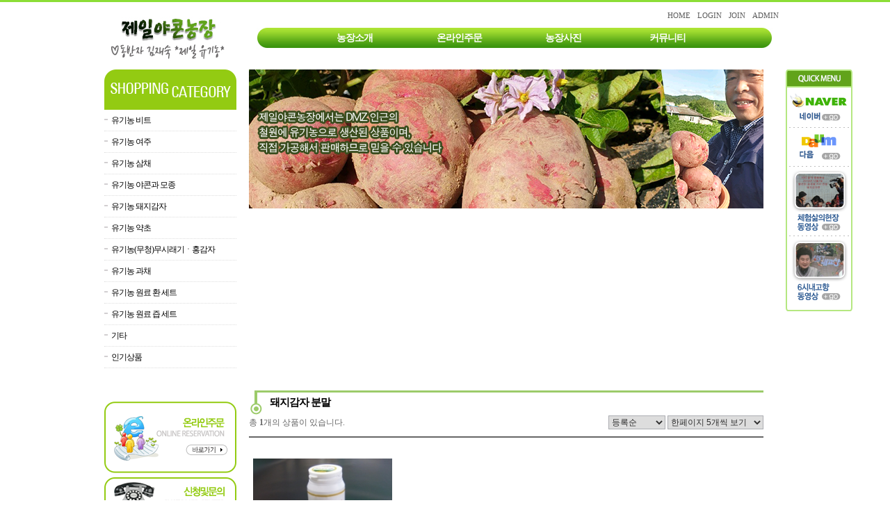

--- FILE ---
content_type: text/html; charset=utf-8
request_url: http://xn--439a63m8xp43b7zdprm.kr/shop/market/48?method=sth
body_size: 49622
content:
<!DOCTYPE html>
<html lang="ko">
<head>
<link href="http://fonts.googleapis.com/earlyaccess/nanumgothic.css" rel="stylesheet" type="text/css">
<link href="http://fonts.googleapis.com/earlyaccess/nanummyeongjo.css" rel="stylesheet" type="text/css">
<link href="http://fonts.googleapis.com/earlyaccess/nanumbrushscript.css" rel="stylesheet" type="text/css">
<link href="http://fonts.googleapis.com/earlyaccess/nanumpenscript.css" rel="stylesheet" type="text/css">
<link rel="stylesheet" href="/include/font-awesome/css/font-awesome.min.css">
<!--[if IE 7]>
  <link rel="stylesheet" href="/include/font-awesome/css/font-awesome-ie7.min.css">
<![endif]-->
<title>제일야콘농장</title>
<meta name="Title" content="제일야콘농장">
<meta name="naver-site-verification" content="e1068f2388412a2ee187278ecc3e56d655bfdcef"/>
<meta name="description" content="유기농산물 전문 업체, 신선초 생 녹즙, 야콘, 돼지감자, 모듬쌈채, 과채 등 판매."/>
<!--<meta name= "viewport"content="user-scalable=no, initial-scale=1.0, maximum-scale=1.0, minimum-scale=1.0, width=device-width" />-->
						<meta name="format-detection" content="telephone=no" />
						<meta http-equiv="X-UA-Compatible" content="IE=edge">
<meta property="og:title" content="제일야콘농장" />
<meta property="og:description" content="" />
<meta property="og:image" content="http://xn--439a63m8xp43b7zdprm.kr/images/sns_img.jpg" />
<meta http-equiv="Content-Type" content="text/html; charset=utf-8">
<link href="http://xn--439a63m8xp43b7zdprm.kr/include/css/jquery-ui.custom.css" rel="stylesheet" type="text/css" />
<script type="text/javascript" src="http://xn--439a63m8xp43b7zdprm.kr/include/js/jquery.min.js"></script>
<script type="text/javascript"  src="http://xn--439a63m8xp43b7zdprm.kr/include/js/jquery-ui.custom.min.js"></script>
<script type="text/javascript"  src="http://xn--439a63m8xp43b7zdprm.kr/include/js/jquery.framedialog.js"></script>
<script type="text/javascript" src="http://xn--439a63m8xp43b7zdprm.kr/include/js/jquery.jScale.js"></script>
<script type="text/javascript" src="http://xn--439a63m8xp43b7zdprm.kr/include/js/jquery.cookie.js"></script>
<script type="text/javascript" src="http://xn--439a63m8xp43b7zdprm.kr/include/js/common.js"></script>
</head>
<body class="user">
			<link href="/data/admin/layouts/ss/css/background.css" rel="stylesheet" type="text/css" />
<link href="/data/admin/layouts/ss/css/index.css" rel="stylesheet" type="text/css" />
<div id="wrap" type="layout" rel="px" relwidth="980px" relheight="auto"><div id="ndcm_top" type="layout" rel="px" relwidth="980px" relheight="100px"><div id="banner" type="plugin" rel="px" relwidth="190px" relheight="98px" class="banner1"><a href="/main" onfocus=this.blur(); target="_self"> <img src="/data/admin/upload/images/4a1ea3f689da1d105cbbbe3a61c08cb4.jpg" width="190" height="98" class="banner1_css" title="제일녹즙야콘농장" alt="제일녹즙야콘농장" ></a></div><div id="dgc_topMenu_1_0" type="plugin" rel="px" relwidth="780px" relheight="10px" class="dgc_topMenu_1_01"><script type="text/javascript" src="http://xn--439a63m8xp43b7zdprm.kr/plugins/dgc_topMenu_1_0/include/js/dgc_topMenu_1_0.js"></script>


<style type="text/css">
.chu_topMenu1 li {list-style:none;}
.chu_topMenu1 {width:100%; height:10px; line-height:20px; *zoom:1;
	font-size:11px;						/* 폰트 사이즈 */
	}

.chu_topMenu1:after {display:block; clear:both; content: "";}

.chu_topMenu1_area {*zoom:1;
	float:right;				/* 탑메뉴 정렬 */
	}				
.chu_topMenu1_area:after {display:block; clear:both; content: "";}

div.chu_topMenu1 ul.chu_topMenu1_area li a:link,
div.chu_topMenu1 ul.chu_topMenu1_area li a:visited {text-decoration:none; color:#5b5b5b;}	 /* 평상시 폰트 색상 */
div.chu_topMenu1 ul.chu_topMenu1_area li a:active,
div.chu_topMenu1 ul.chu_topMenu1_area li a:hover {text-decoration:none; color:#181818;}	 /* 오버시 폰트 색상 */

div.chu_topMenu1 ul.chu_topMenu1_area li a span {color:#5b5b5b;}
div.chu_topMenu1 ul.chu_topMenu1_area li a span:hover {color:#181818;}

.chu_topMenu1 li {float:left;}
.chu_topMenu1 img {border:0;}
.chu_topMenu1 a,
.chu_topMenu1 input,
.chu_topMenu1 span,
.chu_topMenu1 img {vertical-align:middle;}

.chu_top_space1 {height:10px;
	width:10px;				/* 간격 넓이 */
		background-position:center center;
	background-repeat:no-repeat;
	}
.chu_topMenu1 .kor {letter-spacing:-1px; font-size:11px; font-family: 돋움;}
.chu_topMenu1 .engkor {
	letter-spacing:0px;					/* 자간 설정 */
	font-family:tahoma;}				/* 폰트 종류
												영문1 - tahoma
												영문2 - Palatino Linotype
												영문3 - Comic Sans MS
												영문4 - Impact

												한글1 - "돋움", dotum
												한글2 - "굴림", gulim
											*/
</style>


<div class="chu_topMenu1">
<ul class="chu_topMenu1_area">
	
	<!-- 홈(회원제 비회원제 모두 노출) -->
			<li><a href="/main" class="engkor"><span>HOME</span></a></li>
		
						<!-- 로그아웃  -->
			<li class="chu_top_space1">&nbsp;</li>
			<li><a href="/members/login" class="engkor"><span>LOGIN</span></a></li>
			<li class="chu_top_space1">&nbsp;</li>
			<li><a href="/members/members_join" class="engkor"><span>JOIN</span></a></li>
		 
		

	<!-- 추가등록1 -->
		<!-- 추가등록2 -->
		<!-- 추가등록3 -->
		<!-- 추가등록4 -->
		<!-- 관리자(회원제 비회원제 모두 노출) -->
			<li class="chu_top_space1">&nbsp;</li>
		<li><a href="/admin" target="_blank" class="engkor"><span>ADMIN</span></a></li>
			

	<!-- 즐겨찾기 -->
	
	<!-- 시작페이지 -->
	</ul>
</div>
</div><div id="dgc_textnavi" type="plugin" rel="px" relwidth="780px" relheight="70px" class="dgc_textnavi1"><style type="text/css">

img {border:0;}
a {text-decoration:none;}
#text_navi_warp_dgc_textnavi1 {position:absolute; z-index:999; *zoom:1;}
#text_navi_warp_dgc_textnavi1:after {content:""; clear:both; display:block;} 
#text_navi_warp_dgc_textnavi1 a {text-decoration:none;}
.glovalnavi_tx_dgc_textnavi1 {float:left; list-style:none; *zoom:1; 
					  margin-top:14px;	/* 대메뉴 위치 상단 */
					  margin-left:120px;	/* 대메뉴 위치 왼쪽 */
					  }
.glovalnavi_tx_dgc_textnavi1:after {content:""; clear:both; display:block;}

.glovalnavi_tx_dgc_textnavi1 li {float:left; text-align:center; position:relative; width:100px; margin-right:50px;		/* 대메뉴 간격 */}
.glovalnavi_tx_dgc_textnavi1 li a.alink1 {/* float:left; */padding:0 5px;  font-size:14px !important; letter-spacing:-1px; font-weight:bold;
						   color:#ffffff;					/* 대메뉴 텍스트 색상 - 평상시 */
						   font-family:돋음;
						   *display:block;
						   } /* 대메뉴 폰트 설정[나눔고딕(NanumGothic)
																							  옥션고딕(AuctionGothic_Medium)
																							  돋움
																							  굴림 ] */

.glovalnavi_tx_dgc_textnavi1 li:hover a.alink1, 
.glovalnavi_tx_dgc_textnavi1 li a.alink1:hover
, .glovalnavi_tx_dgc_textnavi1 li a.active
 
										{ color:#164100;} /* 대메뉴 텍스트 색상 - 오버시 */

.glovalnavi_tx_dgc_textnavi1 div.submenu {
	
												position:absolute;  
											margin-top:20px;						 /* 대메뉴와 상하 간격 1-2 (1-1과 동일 적용) */
											left:-12px;							  /* 소메뉴 시작위치 */
												display:none;
										   z-index:99999;
										   width:120px;		  /* 소메뉴 가로넓이 1-1 */
											}
.glovalnavi_tx_dgc_textnavi1 .over { overflow:visible !important; }
.glovalnavi_tx_dgc_textnavi1 .over div.submenu
 {
										opacity:1;
										 filter: alpha(opacity=80);
																				border:solid 1px #ffffff;
									    }

.glovalnavi_tx_dgc_textnavi1 li .submenu ul { list-style:none; z-index:99999;
																				 opacity:1;
										 filter: alpha(opacity=100);
										 										  }

.glovalnavi_tx_dgc_textnavi1 li .submenu img {vertical-align:middle; margin:0 3px;}

.glovalnavi_tx_dgc_textnavi1 .submenu ul li {
								width:100%; 
								line-height:22px; 
								overflow:hidden;
								text-align:center;
																 
								background:#ffffff;		/* 소메뉴 박스 색상 */
							   }

.glovalnavi_tx_dgc_textnavi1 .submenu ul li a { display:block !important; width:100%; 
	padding:0px 3px 0px 
		0
		!important;
}

.glovalnavi_tx_dgc_textnavi1 .submenu ul li h2  {margin:0; letter-spacing:-1px; font-size:11px; font-family:돋음;
												}	/* 소메뉴 점선 색상 */

.glovalnavi_tx_dgc_textnavi1 .submenu ul li h2 a { color:#333333;
font-weight:normal !important;
}					   /* 소메뉴 텍스트 색상 1-1 */
.glovalnavi_tx_dgc_textnavi1 .submenu ul li h2 a:hover {color:#000; background:#a9e032;}					 /* 소메뉴 오버시 텍스트 색상 1-1 */

.glovalnavi_tx_dgc_textnavi1 .submenu ul li a.alink2 {height:auto; padding:2px 0 7px 0; letter-spacing:-1px;
											font-size:11px; font-family:돋음; text-indent:0;
											padding-top:5px !important;
											text-align:left !important;
																						color:#333333;	/* 소메뉴 텍스트 색상 1-2 (1-1과 동일 적용) */
										   font-weight:normal !important;
											}
.glovalnavi_tx_dgc_textnavi1 .submenu ul li a.alink2:hover {
											color:#000;  /* 소메뉴 오버시 텍스트 색상 1-2(1-1과 동일 적용) */
										   background:#a9e032;
											}
.glovalnavi_tx_dgc_textnavi1 .submenu ul li a.alink2:hover img {
}
/******************전체메뉴********************************/

/* .glovalnavi_tx_dgc_textnavi1 { width:100%; } */
</style>

<script type="text/javascript" src="http://xn--439a63m8xp43b7zdprm.kr/plugins/dgc_textnavi/include/js/jquery.corner.js"></script>
<script>
	
	_menu = false;		   // 이전 메뉴 객체
	
	$(function(){
		
		var delay = 250;			 // animate 딜레이
		
		// 3차 아이콘 이미지 오버
		$(".alink2").hover(function(){
		   $(this).find("img").attr("src", "http://xn--439a63m8xp43b7zdprm.kr/plugins/dgc_textnavi/views/default/images/arrow.gif"); 
		}, function(){
		   $(this).find("img").attr("src", "http://xn--439a63m8xp43b7zdprm.kr/plugins/dgc_textnavi/views/default/images/arrow_over.gif"); 
		});

		// 대메뉴 오버
		//$("#text_navi_warp_dgc_textnavi1 .menu1").hover(function(){
		$(".menu1").hover(function(){
			
			var _this = $(this);
			
						
			var idx = $(this).index();
			
			var h = _this.find(".submenu").height();
			
			// 초기 height 저장
			if(!_this.find(".submenu").attr("default-height")){
				_this.find(".submenu").attr("default-height", h).css("height", "0px");
			}else{
				h = _this.find(".submenu").attr("default-height");
			}

			_this.addClass("over").find(".submenu").stop().animate({height : h + "px"}, delay, "swing");
			
			_menu = _this;

		}, function(){
			
			//2015-01-16 우예지 시작 for : 마우스 오버에서 아웃될때 영역이 벗어나면 2차메뉴가 닫혀야 하는데 닫히지 않는현상 수정
			var idx = $(this).index();
			
			// 이전 open 된 메뉴 close
			if(_menu) menu_hide(_menu);
			
			// 메뉴 마지막 css 제거
			_this.find(".submenu").find("li").last().css("border-bottom", "none");
			 
			var h = _this.find(".submenu").height();

			// 초기 height 저장
			if(!_this.find(".submenu").attr("default-height")){
				_this.find(".submenu").attr("default-height", h).css("height", "0px");
			}else{
				h = _this.find(".submenu").attr("default-height");
			}

			//영역 벗어났을때(mouseout) close
			_this.removeClass("out").find(".submenu").stop().animate({height : h + "px"}, delay, "swing");
			
			_menu = _this;
			//2015-01-16 우예지 종료
		}); 

		// 서브메뉴 아웃
		$("#text_navi_warp_dgc_textnavi1 .submenu").mouseleave(function(e){
			if(!$(e.relatedTarget).hasClass("dgc_textnavi1") && !$(e.relatedTarget).parents().hasClass("dgc_textnavi1")) menu_hide($(this).parent());
		});
		
		// 실제 메뉴 닫는 부분
		function menu_hide(obj){
						obj.find(".submenu").stop().animate({height : "0px"}, delay, "swing", function(){
			   obj.removeClass("over");
			   $(this).hide();
			   $("#text_navi_warp_dgc_textnavi1 .point").hide();
			});
		}
		
		// 서브 on
		 
		
		/*if($.browser.msie){
			if($.browser.version < 8){
				$(".all").corner("round 8px");
			}else{
				$(".submenu").corner("round 8px");
			}
		}else{
			$(".submenu").corner("round 8px");
		}*/
	});
	
</script>

<div id="text_navi_warp_dgc_textnavi1" style="line-height:1.5;">
	<ul class="glovalnavi_tx_dgc_textnavi1">
			<li class="menu1">
			<a href="/introduction" class="alink1 ">농장소개</a>
						<div class="submenu ">
				<ul>
									<li><h2><a href="/introduction/introduction01">인사말</a></h2></li>
								  
									<li><h2><a href="/introduction/introduction02">사업내용</a></h2></li>
								  
									<li><h2><a href="/introduction/introduction03">친환경 인증</a></h2></li>
								  
									<li><h2><a href="/introduction/map01">오시는길</a></h2></li>
								  
							  
				</ul>
			</div>
						  
		</li>
			<li class="menu1">
			<a href="/online" class="alink1 ">온라인주문</a>
						<div class="submenu ">
				<ul>
									<li><h2><a href="/online/onlinebd01">온라인주문</a></h2></li>
								  
							  
				</ul>
			</div>
						  
		</li>
			<li class="menu1">
			<a href="/album" class="alink1 ">농장사진</a>
						<div class="submenu ">
				<ul>
									<li><h2><a href="/album/album01">농장갤러리</a></h2></li>
								  
									<li><h2><a href="/album/album02">동영상</a></h2></li>
								  
							  
				</ul>
			</div>
						  
		</li>
			<li class="menu1">
			<a href="/community" class="alink1 ">커뮤니티</a>
						<div class="submenu ">
				<ul>
									<li><h2><a href="/community/board01">공지사항</a></h2></li>
								  
									<li><h2><a href="/community/board02">건강정보나누기</a></h2></li>
								  
									<li><h2><a href="/community/board03">자유게시판</a></h2></li>
								  
							  
				</ul>
			</div>
						  
		</li>
		</ul>
	</div></div></div><div id="ndcm_left" type="layout" rel="px" relwidth="190px" relheight="250px"><div id="banner" type="plugin" rel="px" relwidth="190px" relheight="58px" class="banner5"><img src="/data/admin/upload/images/c05a705fce7ecdd3591ed84988ea4ff3.png" width="190" height="58" class="banner5_css" title="쇼핑카테고리" alt="쇼핑카테고리" ></div><div id="dgc_market_leftmenu_one" type="plugin" rel="px" relwidth="190px" relheight="400px" class="dgc_market_leftmenu_one1">
<link href="http://xn--439a63m8xp43b7zdprm.kr/plugins/dgc_market_leftmenu_one/views/default/css/style.css" rel="stylesheet" type="text/css" />
<script type="text/javascript" src="http://xn--439a63m8xp43b7zdprm.kr/plugins/dgc_market_leftmenu_one/include/js/plugin_object.js?baseUrl=/shop/market/"></script>
<script>

    $(function(){
        
        // 1depth 메뉴 +- 처리
        $("li.top-menu").each(function(){
            var a = $(this).find("a").first();
            var text = a.text();
            //var first_text = $(this).hasClass("have-submenu") ? "+" : "-";
			var first_text = $(this).hasClass("have-submenu") ? "" : "";
            a.text(first_text + " " + text);
        });

        $("li.have-submenu").hover(function(){
            
            var left = $(this).offset().left + $(this).width() / 1.5;
            var top = $(this).offset().top - 1;
            
            $(this).find("div.sub-menu").css({
                top : top,
                left : left
            }).show();
            
        }, function(){
            $(this).find("div.sub-menu").hide();
        });
        
        // 1차 메뉴 over
        $(".depth1").hover(function(){
            $(this).css("color", "#000000");
        }, function(){
            $(this).css("color", "#000000");
        });
        // 2차 메뉴 over
        $(".depth2").hover(function(){
            $(this).css("color", "#000000");
        }, function(){
            $(this).css("color", "#000000");
        });
    });
    
</script>


<div class="text-left-menu-wrap">
    
		<ul>
				<li class="top-menu have-submenu">
			
			<a href="/shop/market/118?method=sth" class="depth1" style="color:#000000">유기농 비트</a>
						<div class="sub-menu">
				<ul>
										<li><a href="/shop/market/119?method=sth" class="depth2" style="color:#000000"><b>&middot;</b> 유기농 비트</a></li>
										<li><a href="/shop/market/120?method=sth" class="depth2" style="color:#000000"><b>&middot;</b> 유기농 비트즙</a></li>
									</ul>
				<span></span>
				<div class="depth2_bg"></div>
			</div>
					</li>
				<li class="top-menu have-submenu">
			
			<a href="/shop/market/28?method=sth" class="depth1" style="color:#000000">유기농 여주</a>
						<div class="sub-menu">
				<ul>
										<li><a href="/shop/market/29?method=sth" class="depth2" style="color:#000000"><b>&middot;</b> 유기농 생여주 </a></li>
										<li><a href="/shop/market/30?method=sth" class="depth2" style="color:#000000"><b>&middot;</b> 유기농 여주즙 </a></li>
										<li><a href="/shop/market/31?method=sth" class="depth2" style="color:#000000"><b>&middot;</b> 유기농 여주환 </a></li>
										<li><a href="/shop/market/32?method=sth" class="depth2" style="color:#000000"><b>&middot;</b> 유기농 여주건초 </a></li>
										<li><a href="/shop/market/33?method=sth" class="depth2" style="color:#000000"><b>&middot;</b> 토종여주모종</a></li>
									</ul>
				<span></span>
				<div class="depth2_bg"></div>
			</div>
					</li>
				<li class="top-menu have-submenu">
			
			<a href="/shop/market/34?method=sth" class="depth1" style="color:#000000">유기농 삼채</a>
						<div class="sub-menu">
				<ul>
										<li><a href="/shop/market/35?method=sth" class="depth2" style="color:#000000"><b>&middot;</b> 삼채뿌리(모종 : 뇌두) </a></li>
										<li><a href="/shop/market/36?method=sth" class="depth2" style="color:#000000"><b>&middot;</b> 삼채잎,뿌리(생) </a></li>
										<li><a href="/shop/market/37?method=sth" class="depth2" style="color:#000000"><b>&middot;</b> 삼채잎,뿌리(건초) </a></li>
										<li><a href="/shop/market/38?method=sth" class="depth2" style="color:#000000"><b>&middot;</b> 삼채[건초]100그램 </a></li>
										<li><a href="/shop/market/39?method=sth" class="depth2" style="color:#000000"><b>&middot;</b> 유기삼채발효환 </a></li>
										<li><a href="/shop/market/40?method=sth" class="depth2" style="color:#000000"><b>&middot;</b> 유기삼채분말 </a></li>
									</ul>
				<span></span>
				<div class="depth2_bg"></div>
			</div>
					</li>
				<li class="top-menu have-submenu">
			
			<a href="/shop/market/41?method=sth" class="depth1" style="color:#000000">유기농 야콘과 모종</a>
						<div class="sub-menu">
				<ul>
										<li><a href="/shop/market/42?method=sth" class="depth2" style="color:#000000"><b>&middot;</b> 유기농 생 야콘 </a></li>
										<li><a href="/shop/market/43?method=sth" class="depth2" style="color:#000000"><b>&middot;</b> 야콘즙 </a></li>
										<li><a href="/shop/market/44?method=sth" class="depth2" style="color:#000000"><b>&middot;</b> 야콘잎환 </a></li>
										<li><a href="/shop/market/127?method=sth" class="depth2" style="color:#000000"><b>&middot;</b> 유기농 야콘종자(종근)</a></li>
									</ul>
				<span></span>
				<div class="depth2_bg"></div>
			</div>
					</li>
				<li class="top-menu have-submenu">
			
			<a href="/shop/market/45?method=sth" class="depth1" style="color:#000000">유기농 돼지감자</a>
						<div class="sub-menu">
				<ul>
										<li><a href="/shop/market/46?method=sth" class="depth2" style="color:#000000"><b>&middot;</b> 유기농 생 돼지감자 </a></li>
										<li><a href="/shop/market/47?method=sth" class="depth2" style="color:#000000"><b>&middot;</b> 돼지감자 즙 </a></li>
										<li><a href="/shop/market/48?method=sth" class="depth2" style="color:#000000"><b>&middot;</b> 돼지감자 분말 </a></li>
										<li><a href="/shop/market/49?method=sth" class="depth2" style="color:#000000"><b>&middot;</b> 건조 돼지감자(차용) </a></li>
										<li><a href="/shop/market/50?method=sth" class="depth2" style="color:#000000"><b>&middot;</b> 유기농 돼지감자 </a></li>
									</ul>
				<span></span>
				<div class="depth2_bg"></div>
			</div>
					</li>
				<li class="top-menu have-submenu">
			
			<a href="/shop/market/53?method=sth" class="depth1" style="color:#000000">유기농 약초</a>
						<div class="sub-menu">
				<ul>
										<li><a href="/shop/market/54?method=sth" class="depth2" style="color:#000000"><b>&middot;</b> 어성초</a></li>
										<li><a href="/shop/market/55?method=sth" class="depth2" style="color:#000000"><b>&middot;</b> 삼백초 </a></li>
										<li><a href="/shop/market/56?method=sth" class="depth2" style="color:#000000"><b>&middot;</b> 약쑥</a></li>
										<li><a href="/shop/market/57?method=sth" class="depth2" style="color:#000000"><b>&middot;</b> 익모초</a></li>
										<li><a href="/shop/market/58?method=sth" class="depth2" style="color:#000000"><b>&middot;</b> 삼지구엽초 </a></li>
										<li><a href="/shop/market/59?method=sth" class="depth2" style="color:#000000"><b>&middot;</b> 냉초</a></li>
										<li><a href="/shop/market/60?method=sth" class="depth2" style="color:#000000"><b>&middot;</b> 땅두릅(독활) </a></li>
										<li><a href="/shop/market/61?method=sth" class="depth2" style="color:#000000"><b>&middot;</b> 오가피</a></li>
										<li><a href="/shop/market/62?method=sth" class="depth2" style="color:#000000"><b>&middot;</b> 질경이 </a></li>
										<li><a href="/shop/market/63?method=sth" class="depth2" style="color:#000000"><b>&middot;</b> 민들레 </a></li>
										<li><a href="/shop/market/64?method=sth" class="depth2" style="color:#000000"><b>&middot;</b> 인진쑥</a></li>
										<li><a href="/shop/market/65?method=sth" class="depth2" style="color:#000000"><b>&middot;</b> 개똥쑥</a></li>
										<li><a href="/shop/market/66?method=sth" class="depth2" style="color:#000000"><b>&middot;</b> 삼채</a></li>
										<li><a href="/shop/market/121?method=sth" class="depth2" style="color:#000000"><b>&middot;</b> 백하수오</a></li>
									</ul>
				<span></span>
				<div class="depth2_bg"></div>
			</div>
					</li>
				<li class="top-menu have-submenu">
			
			<a href="/shop/market/122?method=sth" class="depth1" style="color:#000000">유기농(무청)무시래기ㆍ홍감자</a>
						<div class="sub-menu">
				<ul>
										<li><a href="/shop/market/123?method=sth" class="depth2" style="color:#000000"><b>&middot;</b> 유기농 감자</a></li>
										<li><a href="/shop/market/124?method=sth" class="depth2" style="color:#000000"><b>&middot;</b> 무우시래기</a></li>
									</ul>
				<span></span>
				<div class="depth2_bg"></div>
			</div>
					</li>
				<li class="top-menu have-submenu">
			
			<a href="/shop/market/78?method=sth" class="depth1" style="color:#000000">유기농 과채</a>
						<div class="sub-menu">
				<ul>
										<li><a href="/shop/market/79?method=sth" class="depth2" style="color:#000000"><b>&middot;</b> 유기농 고추 </a></li>
										<li><a href="/shop/market/80?method=sth" class="depth2" style="color:#000000"><b>&middot;</b> 토마토</a></li>
										<li><a href="/shop/market/81?method=sth" class="depth2" style="color:#000000"><b>&middot;</b> 단호박 </a></li>
										<li><a href="/shop/market/82?method=sth" class="depth2" style="color:#000000"><b>&middot;</b> 멧돌호박 </a></li>
										<li><a href="/shop/market/83?method=sth" class="depth2" style="color:#000000"><b>&middot;</b> 당조고추 </a></li>
									</ul>
				<span></span>
				<div class="depth2_bg"></div>
			</div>
					</li>
				<li class="top-menu have-submenu">
			
			<a href="/shop/market/84?method=sth" class="depth1" style="color:#000000">유기농 원료 환 세트</a>
						<div class="sub-menu">
				<ul>
										<li><a href="/shop/market/87?method=sth" class="depth2" style="color:#000000"><b>&middot;</b> 민들레*쑥환 </a></li>
										<li><a href="/shop/market/88?method=sth" class="depth2" style="color:#000000"><b>&middot;</b> 청국장환 </a></li>
										<li><a href="/shop/market/89?method=sth" class="depth2" style="color:#000000"><b>&middot;</b> 야콘잎+구근환 </a></li>
									</ul>
				<span></span>
				<div class="depth2_bg"></div>
			</div>
					</li>
				<li class="top-menu have-submenu">
			
			<a href="/shop/market/90?method=sth" class="depth1" style="color:#000000">유기농 원료 즙 세트</a>
						<div class="sub-menu">
				<ul>
										<li><a href="/shop/market/91?method=sth" class="depth2" style="color:#000000"><b>&middot;</b> 신선초 녹즙 </a></li>
										<li><a href="/shop/market/92?method=sth" class="depth2" style="color:#000000"><b>&middot;</b> 야콘즙</a></li>
										<li><a href="/shop/market/93?method=sth" class="depth2" style="color:#000000"><b>&middot;</b> 돼지감자즙 </a></li>
										<li><a href="/shop/market/94?method=sth" class="depth2" style="color:#000000"><b>&middot;</b> 토마토즙 </a></li>
										<li><a href="/shop/market/95?method=sth" class="depth2" style="color:#000000"><b>&middot;</b> 양파즙 </a></li>
										<li><a href="/shop/market/96?method=sth" class="depth2" style="color:#000000"><b>&middot;</b> 호박즙</a></li>
										<li><a href="/shop/market/97?method=sth" class="depth2" style="color:#000000"><b>&middot;</b> 민들레즙 </a></li>
										<li><a href="/shop/market/98?method=sth" class="depth2" style="color:#000000"><b>&middot;</b> 헛개나무(지구자)즙 </a></li>
										<li><a href="/shop/market/99?method=sth" class="depth2" style="color:#000000"><b>&middot;</b> 칡즙 </a></li>
										<li><a href="/shop/market/100?method=sth" class="depth2" style="color:#000000"><b>&middot;</b> 마즙</a></li>
										<li><a href="/shop/market/101?method=sth" class="depth2" style="color:#000000"><b>&middot;</b> 익모초즙</a></li>
										<li><a href="/shop/market/102?method=sth" class="depth2" style="color:#000000"><b>&middot;</b> 어성삼백초즙</a></li>
									</ul>
				<span></span>
				<div class="depth2_bg"></div>
			</div>
					</li>
				<li class="top-menu have-submenu">
			
			<a href="/shop/market/103?method=sth" class="depth1" style="color:#000000">기타</a>
						<div class="sub-menu">
				<ul>
										<li><a href="/shop/market/104?method=sth" class="depth2" style="color:#000000"><b>&middot;</b> 찰 옥수수 </a></li>
										<li><a href="/shop/market/105?method=sth" class="depth2" style="color:#000000"><b>&middot;</b> 무</a></li>
										<li><a href="/shop/market/106?method=sth" class="depth2" style="color:#000000"><b>&middot;</b> 배추</a></li>
										<li><a href="/shop/market/107?method=sth" class="depth2" style="color:#000000"><b>&middot;</b> 분말</a></li>
										<li><a href="/shop/market/108?method=sth" class="depth2" style="color:#000000"><b>&middot;</b> 단호박</a></li>
									</ul>
				<span></span>
				<div class="depth2_bg"></div>
			</div>
					</li>
				<li class="top-menu have-submenu">
			
			<a href="/shop/market/109?method=sth" class="depth1" style="color:#000000">인기상품</a>
						<div class="sub-menu">
				<ul>
										<li><a href="/shop/market/110?method=sth" class="depth2" style="color:#000000"><b>&middot;</b> 인기상품 </a></li>
										<li><a href="/shop/market/111?method=sth" class="depth2" style="color:#000000"><b>&middot;</b> 유기농 돼지감자 </a></li>
										<li><a href="/shop/market/112?method=sth" class="depth2" style="color:#000000"><b>&middot;</b> 유기농 여주 </a></li>
										<li><a href="/shop/market/113?method=sth" class="depth2" style="color:#000000"><b>&middot;</b> 유기농 야콘 </a></li>
										<li><a href="/shop/market/114?method=sth" class="depth2" style="color:#000000"><b>&middot;</b> 와송 </a></li>
										<li><a href="/shop/market/115?method=sth" class="depth2" style="color:#000000"><b>&middot;</b> 유기농 무청</a></li>
										<li><a href="/shop/market/126?method=sth" class="depth2" style="color:#000000"><b>&middot;</b> 유기농 무말랭이</a></li>
									</ul>
				<span></span>
				<div class="depth2_bg"></div>
			</div>
					</li>
			</ul>
	
	<!-- 이미지 배너 -->
	<ul class="bannerList">
			</ul>

</div>

<!-- 상단 타이틀
<p class="title" style="color:#000000"></p>
 --></div></div><div id="ndcm_main" type="layout" rel="px" relwidth="740px" relheight="250px"><div id="dgc_viweBn_1_0" type="plugin" rel="px" relwidth="740px" relheight="200px" class="dgc_viweBn_1_01"><script type="text/javascript" src="http://xn--439a63m8xp43b7zdprm.kr/plugins/dgc_viweBn_1_0/include/js/dgc_viweBn_1_0.js"></script>

<style type="text/css">
li {list-style:none;}

#dgc_chuviewBn_dgc_viweBn_1_01 {position:relative; *zoom: 1;	
	width:740px;   /* 플러그인 레이아웃 가로사이즈 */
	height:200px;   /* 플러그인 레이아웃 세로사이즈 */

	}
#dgc_chuviewBn_dgc_viweBn_1_01:after { display: block; clear: both; content: "";}

/* 페이드 인_아웃 시작 */
#slideshow_dgc_viweBn_1_01 {float:left;}
#slides_dgc_viweBn_1_01 {position:absolute;
	width:740px;   /* 플러그인 레이아웃 가로사이즈 */
	height:200px;   /* 플러그인 레이아웃 세로사이즈 */
	}
/* 페이드 인_아웃 끝 */

.pagination_dgc_viweBn_1_01 {position:absolute; font:11px dotum; z-index:100000000;
	visibility:hidden;			/* 버튼 숨김으로 설정시 [ visibility:hidden; ] */
	padding:px;		/* 테두리와 버튼 간격 */
	left:0px; top:0px;		/* 왼쪽    위       선택일 경우 [ left:0; top:0; ] */
							/* 왼쪽    아래    선택일 경우 [ left:0; bottom:0; ] */
							/* 오른쪽 위       선택일 경우 [ right:0; top:0; ] */
							/* 오른쪽 아래    선택일 경우 [ right:0; bottom:0; ] */
	}

.pagination_dgc_viweBn_1_01 li {float:left; width:15px; height:15px; line-height:15px; margin:0 2px 0 0; cursor:pointer; text-align:center;
	color:#373737;			/* 평상시 버튼 텍스트 색상 */
	background:url(http://xn--439a63m8xp43b7zdprm.kr/plugins/dgc_viweBn_1_0/views/default/images/bt_off.gif) no-repeat;			/* 평상시 버튼 이미지 */
	}

.pagination_dgc_viweBn_1_01 li span {display:block; padding:0 2px 0 2px;}

.pagination_dgc_viweBn_1_01 li.current {
	color:#fff;		/* 오버시 버튼 텍스트 색상 */
	background:url(http://xn--439a63m8xp43b7zdprm.kr/plugins/dgc_viweBn_1_0/views/default/images/bt_on.gif) no-repeat;			/* 오버시 버튼 이미지 */
	}

/*화살표 버튼 CSS*/
span.prev  {visibility:hidden; position:absolute; top:50% !important; left:2%; z-index:1000; display:inline-block;cursor:pointer;
}
span.next  {visibility:hidden; position:absolute; top:50% !important; right:2%; z-index:1000; display:inline-block;cursor:pointer;
}

</style>


<!-- 페이드 인/아웃 효과 -->
<script type="text/javascript" src="http://xn--439a63m8xp43b7zdprm.kr/plugins/dgc_viweBn_1_0/include/js/viewBn1.js"></script>

<div id="dgc_chuviewBn_dgc_viweBn_1_01">
	<div id="slideshow_dgc_viweBn_1_01">
				<ul id="slides_dgc_viweBn_1_01">
									<li>
								<img src="/data/admin/upload/dgc_viweBn_1_0/cad9870771c438350719c3077c8674f5.png" alt="" width="740" height="200" />
				</li>
												<li>
								<img src="/data/admin/upload/dgc_viweBn_1_0/ffb35c4cbd8e15b337221c48883e3242.png" alt="" width="740" height="200" />
				</li>
												<li>
								<img src="/data/admin/upload/dgc_viweBn_1_0/13e67a0467549cbcf3b61dfc3ee33d02.png" alt="" width="740" height="200" />
				</li>
												<li>
								<img src="/data/admin/upload/dgc_viweBn_1_0/f60ec72bb5d647b507d0751a8ed96f1c.png" alt="" width="740" height="200" />
				</li>
								</ul>
			</div>
	
	<ul id="pagination_dgc_viweBn_1_01" class="pagination_dgc_viweBn_1_01">
								<li onclick="slideshow_dgc_viweBn_1_01.pos(0)" id="pagination_dgc_viweBn_1_01">
				</li>
								<li onclick="slideshow_dgc_viweBn_1_01.pos(1)" id="pagination_dgc_viweBn_1_01">
				</li>
								<li onclick="slideshow_dgc_viweBn_1_01.pos(2)" id="pagination_dgc_viweBn_1_01">
				</li>
								<li onclick="slideshow_dgc_viweBn_1_01.pos(3)" id="pagination_dgc_viweBn_1_01">
				</li>
					</ul>
</div>


<script type="text/javascript">
	var slideshow_dgc_viweBn_1_01=new TINY.fader.fade('slideshow_dgc_viweBn_1_01',{
		id:'slides_dgc_viweBn_1_01',
		auto:1,  /* 이미지 고정 시간 */
		resume:true,
		navid:'pagination_dgc_viweBn_1_01',
		activeclass:'current',
		visible:true,
		position:0
	});

	$(function(){

		// 왼쪽버튼 이벤트 할당
		$("#prev2").click(function(){
			slideshow_dgc_viweBn_1_01.move(-1);
			return false;
		});

		// 오른쪽버튼 이벤트 할당
		$("#next2").click(function(){
			slideshow_dgc_viweBn_1_01.move(1);
			return false;
		});
	});

</script></div></div><div id="ndcm_con_a" type="layout" rel="per" relwidth="980%" relheight="auto"><div id="con_left" type="layout" rel="px" relwidth="190px" relheight="198px"><div id="banner" type="plugin" rel="px" relwidth="190px" relheight="104px" class="banner6"><a href="/online/onlinebd01" onfocus=this.blur(); target="_self"> <img src="/data/admin/upload/images/07fda24858dd2ddd348ae4d7af69442a.png" width="190" height="104" class="banner6_css" title="온라인주문" alt="온라인주문" ></a></div><div id="banner" type="plugin" rel="px" relwidth="190px" relheight="152px" class="banner7"><img src="/data/admin/upload/images/5f0d660816d26ff0d262edc0bc161eed.png" width="190" height="152" class="banner7_css" title="신청및문의" alt="신청및문의" ></div><div id="banner" type="plugin" rel="px" relwidth="190px" relheight="84px" class="banner8"><a href="/introduction/map01" onfocus=this.blur(); target="_self"> <img src="/data/admin/upload/images/4fa5d99d2c0702a76436fb13f00a37b9.png" width="190" height="84" class="banner8_css" title="찾아오시는길" alt="찾아오시는길" ></a></div><div id="banner" type="plugin" rel="px" relwidth="190px" relheight="178px" class="banner9"><img src="/data/admin/upload/images/699f3f4e78848e5b434258fd8a6d5022.png" width="190" height="178" class="banner9_css" title="계좌번호" alt="계좌번호" ></div><div id="banner" type="plugin" rel="px" relwidth="190px" relheight="62px" class="banner10"><img src="/data/admin/upload/images/bfebcff1dc801a4a2604a0997b2e3846.png" width="190" height="62" class="banner10_css" title="광고전화 절대 수신거부" alt="광고전화 절대 수신거부" ></div><div id="dgc_default" type="plugin" rel="px" relwidth="190px" relheight="42px" class="dgc_default1"><script type="text/javascript" src="http://xn--439a63m8xp43b7zdprm.kr/plugins/dgc_default/include/js/dgc_default.js"></script>
<script>
//농협 에스크로
function onPopCertMar(key){
	window.open('','self','height=700, width=650, status=yes, toolbar=no, menubar=no, location=no');
	document.CERTMARK_FORM.certMarkURLKey.value = key;
	document.CERTMARK_FORM.action='https://escrow.nonghyup.com/?certMarkURLKey=' + key;
	document.CERTMARK_FORM.target='self';
	document.CERTMARK_FORM.submit();
}
</script>
<!--농협 에스크로 이체 인증마크 적용 시작-->
<form name="CERTMARK_FORM" method="POST" action="https://escrow.nonghyup.com/?certMarkURLKey=2c3e4ee6499abc860ad7a8d69cebfe78" target="self">
	<input type="hidden" name="certMarkURLKey" value="2c3e4ee6499abc860ad7a8d69cebfe78">
</form>
<a href="javascript:onPopCertMar('2c3e4ee6499abc860ad7a8d69cebfe78')">
	<img src="http://xn--439a63m8xp43b7zdprm.kr/plugins/dgc_default/include/images/main_bn06.png" alt="에스크로이체로 결제하기" border="0" width="190" height="50">
</a>
<!--농협 에스크로 이체 인증마크 적용 종료--></div></div><div id="con" type="layout" rel="px" relwidth="740px" relheight="auto"><div id="dgc_navigation_bar_1_0" type="plugin" rel="px" relwidth="720px" relheight="40px" class="dgc_navigation_bar_1_01"><style type="text/css">

.gu_position01{position:relative; width:100%; height:100%; overflow:hidden;}

.gu_position_title01 {position:absolute; left:10px; top:50%; margin-top:-8px; font:bold 15px Gulim,Arial; letter-spacing:-1px;}
.gu_position_title02 {position:absolute; right:10px; top:50%; margin-top:-4px; font:11px Dotum,Arial; letter-spacing:-1px;}

</style>

<div class="gu_position01">
	<div class="gu_position_title01">돼지감자 분말 </div>
	<div class="gu_position_title02"></div>
</div></div><div id="contents" type="plugin" rel="px" relwidth="740px" relheight="auto" class="contents"><link href="http://xn--439a63m8xp43b7zdprm.kr/plugins/dgc_market/views/default/css/style.css" rel="stylesheet" type="text/css" />
<script type="text/javascript">var urlString = "/shop/market/";</script>
<script type="text/javascript" src="http://xn--439a63m8xp43b7zdprm.kr/plugins/dgc_market/include/js/dgc_shop_1_0.js"></script>

<script>

    $(function(){
       
        // 오름차순, n줄 보기 셀렉트박스 
        $("#order-selector, #limit-selector").change(function(){
            
           var order_val = $("#order-selector").val(); 
           var limit_val = $("#limit-selector").val(); 
            
           var src = "/shop/market/48?method=sth&limit_val=" + limit_val + "&order_type=" + order_val + "&col=";
            
           if(order_val == "N"){  // 신상품
               src += "a.reg_date&orb=desc";
           }else if(order_val == "T"){    // 높은 가격순
               src += "a.pay&orb=desc";
           }else if(order_val == "B"){    // 낮은 가격순
               src += "a.pay&orb=asc";
           }
           window.location.href = src;
        });
    });
    
</script>


    
<!-- 검색 -->
<form action="/shop/market/?method=sth" name="searchForm" id="searchForm" method="get">
	
	<div class="total-title"><span>총 <strong>1</strong>개의 상품이 있습니다.</span></div>
	   
	<div class="arrangement_area">
		<select id="order-selector" title="상품 리스트 정렬">
			<option value="" selected="selected">등록순</option>
			<option value="N" >신상품순</option>
			<option value="T" >높은가격순</option>
			<option value="B" >낮은가격순</option>
		</select>
		<select id="limit-selector" title="상품 보기">
			<option value="5" >한페이지 5개씩 보기</option>
			<option value="10" >한페이지 10개씩 보기</option>
			<option value="20" >한페이지 20개씩 보기</option>
		</select>
		<!--<strong>총 1개</strong>-->
	</div>
</form>
<hr />
<!-- Photo_List -->
	<ul class="photo_wrap">
	<!-- list 반복 -->
				<li>
			<div class="photo_list" style="width:200px;min-height: 365px;">
									<div class="photo_br" style="min-height: 200px">
										<a href="/shop/market/48?method=goodsV&no=18">
											    <img src="/data/admin/dgc_market/e0d1172ea134ea993fd408aa3e595a1a_thumb200x200.png" alt="" style="width:200px;height:200px" />
					   						<span class="h_line"></span>
					</a>
				</div>
				<p class="p_name" style="color:#000000">
					
										<span></span>
										돼지감자 분말
				</p>
				<div class="i_con">
										
										
										
					 
				</div>
				<p class="amt">
												<span class="retail_price">
								38,500원							</span>
																			<span class="sale_price">
							<b>35,000</b>원							</span>
					    					<!-- <b>35,000원</b> --><!--<span class="slase">(0% 할인)</span>-->
				</p>
				<!-- 아이콘 숨김 <p class="amt"></p>-->
			</div>
		</li>
				</ul>
	<!-- 페이징 -->
	<ul class='paging' id='pagingMainBase'><li id='prevPageButton'><a href='/shop/market/48?method=sth&page=1'><</a></li><li id='page1' class='bold'><a href='/shop/market/48?method=sth&page=1'><font color='#373737'>1</font></a></li><li id='nextPageButton'><a href='/shop/market/48?method=sth&page=1'>></a></li></ul></div></div></div><div id="ndcm_foot" type="layout" rel="px" relwidth="980px" relheight="80px"><div id="banner" type="plugin" rel="px" relwidth="190px" relheight="102px" class="banner11"><img src="/data/admin/upload/images/93642c8c9f7f7836ee08da43e496e5c0.jpg" width="190" height="102" class="banner11_css" title="제일녹즙야콘농장" alt="제일녹즙야콘농장" ></div><div id="base_html_insert" type="plugin" rel="px" relwidth="540px" relheight="102px" class="base_html_insert1"><p style="line-height: 1.5;"><br></p><p style="line-height: 1.5;"><span style="color: rgb(53, 53, 53); font-size: 9pt;">사무실 및 가공업소 : </span><font color="#353535"><span style="font-size: 12px;">강원특별자치도 철원군 동송읍 이평로 10</span></font></p><p style="line-height: 1.5;"><span style="font-size: 9pt; color: rgb(53, 53, 53);">농장 : </span><font color="#353535"><span style="font-size: 12px;">강원특별자치도 철원군 철원읍 월하1길 17-71</span></font></p><p style="line-height: 1.5;"><span style="font-size: 9pt; color: rgb(53, 53, 53);">E-mail : </span><font color="#353535"><span style="font-size: 12px;">myung1337@naver.com</span></font></p><p style="line-height: 1.5;"><span style="font-size: 9pt; color: rgb(53, 53, 53);">사업자등록번호 : </span><span style="color: rgb(79, 79, 79); font-family: dotum, 돋움, gulim, 굴림, sans-serif; font-size: 9pt;">458-33-01055</span></p><p style="line-height: 1.5;"><span style="font-size: 9pt; color: rgb(53, 53, 53);">대표자: 류명환</span></p><p style="line-height: 1.5;"><span style="font-size: 9pt; color: rgb(53, 53, 53);">통신판매: 제2008-강원철원-0022호 영업신고 제1-62호ㅣ TEL : 033-455-3764</span></p><p style="line-height: 1.5;"><span style="font-size: 9pt; color: rgb(53, 53, 53);">Copyrightⓒ 2017 제일야콘농장. All rights reserved.</span></p></div><div id="dgc_visit_count_1_0" type="plugin" rel="px" relwidth="100px" relheight="72px" class="dgc_visit_count_1_01"><style type="text/css">
.dgc_count_all {width:100%; border:0px solid red;}
.dgc_count_all .dgc_count_01 {width:100%; padding:2px 0; border:0px solid red; font-size:11px; font-family:Arial,Gulim;}
</style>

<div class="dgc_count_all">
	<!--<div class="dgc_count_01"><img src="http://xn--439a63m8xp43b7zdprm.kr/plugins/dgc_visit_count_1_0/views/default/images/dgc_point01.gif"> 날짜 : </div>-->
	<div class="dgc_count_01"><img src="http://xn--439a63m8xp43b7zdprm.kr/plugins/dgc_visit_count_1_0/views/default/images/dgc_point01.gif"> 오늘 : 31</div>
	<div class="dgc_count_01"><img src="http://xn--439a63m8xp43b7zdprm.kr/plugins/dgc_visit_count_1_0/views/default/images/dgc_point01.gif"> 합계 : 3849139</div>
</div></div><div id="dgc_default" type="plugin" rel="px" relwidth="100px" relheight="102px" class="dgc_default2"><script type="text/javascript" src="http://xn--439a63m8xp43b7zdprm.kr/plugins/dgc_default/include/js/dgc_default.js"></script>
<script>
//KB에스크로이체 인증마크
function onPopKBAuthMark() 
{ 
	window.open('','KB_AUTHMARK','height=604, width=648, status=yes, toolbar=no, menubar=no, location=no'); 
	document.KB_AUTHMARK_FORM.action='http://escrow1.kbstar.com/quics'; 
	document.KB_AUTHMARK_FORM.target='KB_AUTHMARK'; 
	document.KB_AUTHMARK_FORM.submit(); 
}
</script>
<!-- KB에스크로이체 인증마크 적용 시작 -->
<form name="KB_AUTHMARK_FORM" method="GET" action="http://escrow1.kbstar.com/quics" target="KB_AUTHMARK"> 
	<input type="HIDDEN" name="page" value="B009111">
	<input type="HIDDEN" name="cc" value="b010807:b008491">
	<input type="HIDDEN" name="mHValue" value="bea7a4cc32664820ad725bd2655be08b201012241402162">
</form>
<a href="javascript:onPopKBAuthMark()">
	<img src="http://xn--439a63m8xp43b7zdprm.kr/plugins/dgc_default/include/images/escrowcmark.png" border="0">
</a></div><div id="dgc_img_banner_1_0" type="plugin" rel="px" relwidth="50px" relheight="102px" class="dgc_img_banner_1_01">	<script type="text/javascript" src="http://xn--439a63m8xp43b7zdprm.kr/plugins/dgc_img_banner_1_0/include/js/dgc_img_banner_1_0.js"></script>

		<style type="text/css">
	#quick_dgc_img_banner_1_01 {margin-left:50px; }
	</style>

			<div id="quick_dgc_img_banner_1_01">
																		<div style="height:26px;">
																												<img src="/data/admin/upload/images/93598110fb8d6a427408891b0a19c669.png" width="96" height="26">
																							</div>
					
																		<div style="height:58px;">
																											<a href="http://www.naver.com/" target="_blank">
																				<img src="/data/admin/upload/images/cf1bf54c2b80ba0ad80e2e645cb286dc.png" width="96" height="58">
																				</a>
																							</div>
					
																		<div style="height:55px;">
																											<a href="http://www.daum.net" target="_blank">
																				<img src="/data/admin/upload/images/ee251b2684ce58930cd6a52ef4818ab9.png" width="96" height="55">
																				</a>
																							</div>
					
																		<div style="height:100px;">
																											<a href="/album/album02" target="">
																				<img src="/data/admin/upload/images/5cf9071e4d367c0a0fde90e920bcd42f.png" width="96" height="100">
																				</a>
																							</div>
					
																		<div style="height:109px;">
																											<a href="/album/album02" target="">
																				<img src="/data/admin/upload/images/8ffcc8ada8ea46d9987becac519d9061.png" width="96" height="109">
																				</a>
																							</div>
					
					</div>

		<script type="text/javascript">
		function initMoving(target, position, topLimit, btmLimit) {
			if (!target)
			return false;

			var obj = target;
			obj.initTop = position;
			obj.topLimit = topLimit;
			obj.bottomLimit = document.documentElement.scrollHeight - btmLimit;

			obj.style.position = "absolute";
			obj.top = obj.initTop;
			obj.left = obj.initLeft;

			if (typeof(window.pageYOffset) == "number") {
				obj.getTop = function() {
					return window.pageYOffset;
				}
			} else if (typeof(document.documentElement.scrollTop) == "number") {
				obj.getTop = function() {
					return document.documentElement.scrollTop;
				}
			} else {
				obj.getTop = function() {
					return 0;
				}
			}

			if (self.innerHeight) {
				obj.getHeight = function() {
					return self.innerHeight;
				}
			} else if(document.documentElement.clientHeight) {
				obj.getHeight = function() {
					return document.documentElement.clientHeight;
				}
			} else {
				obj.getHeight = function() {
					return 500;
				}
			}

			obj.move = setInterval(function() {
				if (obj.initTop > 0) {
					pos = obj.getTop() + obj.initTop;
				} else {
					pos = obj.getTop() + obj.getHeight() + obj.initTop;
					//pos = obj.getTop() + obj.getHeight() / 2 - 15;
				}

				if (pos > obj.bottomLimit)
				pos = obj.bottomLimit;
				if (pos < obj.topLimit)
				pos = obj.topLimit;

				interval = obj.top - pos;
				obj.top = obj.top - interval / 3;
				obj.style.top = obj.top + "px";
			}, 30) //이동속도
		}
	</script>


	<script type="text/javascript">
	//<![CDATA[
		initMoving(document.getElementById("quick_dgc_img_banner_1_01"), /* 위에서 높이 */100, 10, 10);
	//]]>
	</script>
	</div></div></div>
<script type="text/javascript">
<!--
jQuery(document).ready(function(){
	var fadeTime = parseInt($("#body").attr("fadetime")) * 1000;
	var changeTime = parseInt($("#body").attr("changetime")) * 1000;
	var changeBackgroundCount = 2;
	var changeBackgroundTid;

	function changeBackground(){
		var changeBackgroundDiv1 = $("#body");
		var changeBackgroundDiv2 = $("#body2");
		var changeBackgroundRel = $("#body").attr("rel");

		if(changeBackgroundDiv2.css("display") == "none")
		{
			changeBackgroundDiv2.attr("class","bodybackground" + changeBackgroundCount);
			changeBackgroundDiv1.fadeOut(fadeTime);
			changeBackgroundDiv2.fadeIn(fadeTime);
		}
		else
		{
			changeBackgroundDiv1.attr("class","bodybackground" + changeBackgroundCount);
			changeBackgroundDiv2.fadeOut(fadeTime);
			changeBackgroundDiv1.fadeIn(fadeTime);
		}
	
		if(changeBackgroundCount >= changeBackgroundRel) 
			changeBackgroundCount = 1;
		else
			changeBackgroundCount++;
	}

	// div중 id가 body가 있을경우
	if($("div").is("#body") && $("#body").attr("rel") != "" && parseInt($("#body").attr("rel")) > 1){
		changeBackgroundTid = setInterval(changeBackground, changeTime); //5초후 
	}

	// wrap div에 clear:both스타일을 가진 div를 추가(백그라운드를 본문내용에 맞게 출력하기 위함)
	$("#wrap").append("<div style=\"clear:both;\"></div>");
});
//-->
</script></body></html>

--- FILE ---
content_type: text/css
request_url: http://xn--439a63m8xp43b7zdprm.kr/data/admin/layouts/ss/css/background.css
body_size: 1893
content:
body.user {
	font-size: 8pt;
	font-family: dotum;
	color: #000000;
	-webkit-text-size-adjust: none;
	word-wrap: break-word;
	word-break: break-all;
	background-color: ;
	background-image: url(/data/admin/layouts/ss/images/b26036739899a6989619fbf5617804b9.jpg);
	background-repeat: no-repeat;
	background-position: top center;
}

#ndcss_foot {
	background-color: ;
	background-image: url();
	background-repeat: ;
	background-position: ;
}

#ndcss_con_a {
	background-color: #ffffff;
	background-image: url(/data/admin/layouts/ss/images/696b4b0468163b43cb4305a8341e88bc.jpg);
	background-repeat: no-repeat;
	background-position: top left;
	font-family: dotum;
	font-size: 8pt;
	color: #666666;
}

#ndcss_left {
	background-color: #ffffff;
	background-image: url(/data/admin/layouts/ss/images/b36b1badb1ebbd353b7c3062e72b47b3.jpg);
	background-repeat: no-repeat;
	background-position: top left;
}

#ndcss_con_a a:link {
	color: #666666;
}

#ndcss_con_a a:visited {
	color: #666666;
}

#ndcss_con_a a:hover {
	color: #666666;
}

#ndcss_con_a a:active {
	color: #666666;
}

#wrap {
	background-color: ;
	background-image: url();
	background-repeat: no-repeat;
	background-position: top center;
}

#ndcm_foot {
	background-color: ;
	background-image: url(/data/admin/layouts/ss/images/99bbe8b8f5cf3d8f28429c4c4dd552f0.jpg);
	background-repeat: no-repeat;
	background-position: top center;
}

#con {
	background-color: ;
	background-image: url(/data/admin/layouts/ss/images/0b61556a10c3889f6a00eb69ffc16f2a.png);
	background-repeat: no-repeat;
	background-position: top center;
	font-family: dotum;
	font-size: 8pt;
	color: #000000;
}

#con a:link {
	color: #000000;
}

#con a:visited {
	color: #000000;
}

#con a:hover {
	color: #000000;
}

#con a:active {
	color: #000000;
}

#ndcm_con_a {
	background-color: ;
	background-image: url();
	background-repeat: ;
	background-position: ;
}



--- FILE ---
content_type: text/css
request_url: http://xn--439a63m8xp43b7zdprm.kr/data/admin/layouts/ss/css/index.css
body_size: 7896
content:
* {
	padding: 0px;
	margin: 0px;
}

img {
	border: 0px;
}

a {
	text-decoration: none;
}

#wrap {
	overflow: hidden;
	width: 980px;
	height: auto;
	margin: 0 auto;
	clear: ;
	float: none;
}

#ndcm_top {
	overflow: hidden;
	width: 980px;
	height: auto;
	padding-top: 0px;
	padding-right: 0px;
	padding-bottom: 0px;
	padding-left: 0px;
	margin-top: 0px;
	margin-right: 0px;
	margin-bottom: 0px;
	margin-left: 0px;
	clear: ;
	float: left;
}

#ndcm_left {
	overflow: hidden;
	width: 190px;
	height: auto;
	padding-top: 0px;
	padding-right: 0px;
	padding-bottom: 0px;
	padding-left: 0px;
	margin-top: 0px;
	margin-right: 0px;
	margin-bottom: 0px;
	margin-left: 0px;
	clear: ;
	float: left;
}

#ndcm_main {
	overflow: hidden;
	width: 740px;
	height: auto;
	padding-top: 0px;
	padding-right: 0px;
	padding-bottom: 0px;
	padding-left: 0px;
	margin-top: 0px;
	margin-right: 0px;
	margin-bottom: 0px;
	margin-left: 18px;
	clear: ;
	float: left;
}

#ndcm_con_a {
	overflow: hidden;
	width: 980%;
	height: auto;
	padding-top: 0px;
	padding-right: 0px;
	padding-bottom: 0px;
	padding-left: 0px;
	margin-top: 0px;
	margin-right: 0px;
	margin-bottom: 0px;
	margin-left: 0px;
	clear: ;
	float: left;
	min-width: 980px;
	min-height: 642px;
}

#con_left {
	overflow: hidden;
	width: 190px;
	height: auto;
	padding-top: 0px;
	padding-right: 0px;
	padding-bottom: 0px;
	padding-left: 0px;
	margin-top: 0px;
	margin-right: 0px;
	margin-bottom: 0px;
	margin-left: 0px;
	clear: ;
	float: left;
}

#con {
	overflow: hidden;
	width: 740px;
	height: auto;
	padding-top: 0px;
	padding-right: 0px;
	padding-bottom: 0px;
	padding-left: 0px;
	margin-top: 0px;
	margin-right: 0px;
	margin-bottom: 0px;
	margin-left: 18px;
	clear: ;
	float: left;
}

#ndcm_foot {
	overflow: hidden;
	width: 980px;
	height: auto;
	padding-top: 0px;
	padding-right: 0px;
	padding-bottom: 0px;
	padding-left: 0px;
	margin-top: 20px;
	margin-right: 0px;
	margin-bottom: 0px;
	margin-left: 0px;
	clear: ;
	float: left;
}

.banner1 {
	width: 190px;
	height: 98px;
	padding-top: 0px;
	padding-right: 0px;
	padding-bottom: 0px;
	padding-left: 0px;
	margin-top: 0px;
	margin-right: 0px;
	margin-bottom: 0px;
	margin-left: 0px;
	clear: ;
	float: left;
	overflow: visible;
	min-width: 190px;
	min-height: 98px;
	text-align: left;
}

.dgc_topMenu_1_01 {
	width: 780px;
	height: 10px;
	padding-top: 0px;
	padding-right: 0px;
	padding-bottom: 0px;
	padding-left: 0px;
	margin-top: 10px;
	margin-right: 0px;
	margin-bottom: 0px;
	margin-left: 0px;
	clear: ;
	float: left;
	overflow: visible;
	min-width: 780px;
	min-height: 10px;
	text-align: left;
}

.dgc_textnavi1 {
	width: 780px;
	height: 70px;
	padding-top: 0px;
	padding-right: 0px;
	padding-bottom: 0px;
	padding-left: 0px;
	margin-top: 10px;
	margin-right: 0px;
	margin-bottom: 0px;
	margin-left: 0px;
	clear: ;
	float: left;
	overflow: visible;
	min-width: 780px;
	min-height: 70px;
	text-align: left;
}

.banner5 {
	width: 190px;
	height: 58px;
	padding-top: 0px;
	padding-right: 0px;
	padding-bottom: 0px;
	padding-left: 0px;
	margin-top: 0px;
	margin-right: 0px;
	margin-bottom: 0px;
	margin-left: 0px;
	clear: ;
	float: left;
	overflow: visible;
	min-width: 190px;
	min-height: 58px;
	text-align: left;
}

.dgc_market_leftmenu_one1 {
	width: 190px;
	height: 400px;
	padding-top: 0px;
	padding-right: 0px;
	padding-bottom: 0px;
	padding-left: 0px;
	margin-top: 0px;
	margin-right: 0px;
	margin-bottom: 0px;
	margin-left: 0px;
	clear: ;
	float: left;
	overflow: hidden;
	min-width: 190px;
	min-height: 400px;
	text-align: left;
}

.dgc_viweBn_1_01 {
	width: 740px;
	height: 200px;
	padding-top: 0px;
	padding-right: 0px;
	padding-bottom: 0px;
	padding-left: 0px;
	margin-top: 0px;
	margin-right: 0px;
	margin-bottom: 0px;
	margin-left: 0px;
	clear: ;
	float: left;
	overflow: visible;
	min-width: 740px;
	min-height: 200px;
	text-align: left;
}

.banner6 {
	width: 190px;
	height: 104px;
	padding-top: 0px;
	padding-right: 0px;
	padding-bottom: 0px;
	padding-left: 0px;
	margin-top: 20px;
	margin-right: 0px;
	margin-bottom: 0px;
	margin-left: 0px;
	clear: ;
	float: left;
	overflow: hidden;
	min-width: 190px;
	min-height: 104px;
	text-align: left;
}

.banner7 {
	width: 190px;
	height: 152px;
	padding-top: 0px;
	padding-right: 0px;
	padding-bottom: 0px;
	padding-left: 0px;
	margin-top: 0px;
	margin-right: 0px;
	margin-bottom: 0px;
	margin-left: 0px;
	clear: ;
	float: left;
	overflow: visible;
	min-width: 190px;
	min-height: 152px;
	text-align: left;
}

.banner8 {
	width: 190px;
	height: 84px;
	padding-top: 0px;
	padding-right: 0px;
	padding-bottom: 0px;
	padding-left: 0px;
	margin-top: 0px;
	margin-right: 0px;
	margin-bottom: 0px;
	margin-left: 0px;
	clear: ;
	float: left;
	overflow: visible;
	min-width: 190px;
	min-height: 84px;
	text-align: left;
}

.banner9 {
	width: 190px;
	height: 178px;
	padding-top: 0px;
	padding-right: 0px;
	padding-bottom: 0px;
	padding-left: 0px;
	margin-top: 0px;
	margin-right: 0px;
	margin-bottom: 0px;
	margin-left: 0px;
	clear: ;
	float: left;
	overflow: visible;
	min-width: 190px;
	min-height: 178px;
	text-align: left;
}

.banner10 {
	width: 190px;
	height: 62px;
	padding-top: 0px;
	padding-right: 0px;
	padding-bottom: 0px;
	padding-left: 0px;
	margin-top: 0px;
	margin-right: 0px;
	margin-bottom: 0px;
	margin-left: 0px;
	clear: ;
	float: left;
	overflow: visible;
	min-width: 190px;
	min-height: 62px;
	text-align: left;
}

.dgc_default1 {
	width: 190px;
	height: 42px;
	padding-top: 0px;
	padding-right: 0px;
	padding-bottom: 0px;
	padding-left: 0px;
	margin-top: 0px;
	margin-right: 0px;
	margin-bottom: 0px;
	margin-left: 0px;
	clear: ;
	float: left;
	overflow: visible;
	min-width: 190px;
	min-height: 42px;
	text-align: left;
}

.dgc_navigation_bar_1_01 {
	width: 720px;
	height: 40px;
	padding-top: 0px;
	padding-right: 0px;
	padding-bottom: 0px;
	padding-left: 0px;
	margin-top: 0px;
	margin-right: 0px;
	margin-bottom: 0px;
	margin-left: 20px;
	clear: ;
	float: left;
	overflow: hidden;
	min-width: 720px;
	min-height: 40px;
	text-align: left;
}

.contents {
	width: 740px;
	height: auto;
	padding-top: 0px;
	padding-right: 0px;
	padding-bottom: 0px;
	padding-left: 0px;
	margin-top: 0px;
	margin-right: 0px;
	margin-bottom: 0px;
	margin-left: 0px;
	clear: ;
	float: left;
	overflow: hidden;
	min-width: 740px;
	min-height: 300px;
	text-align: left;
}

.banner11 {
	width: 190px;
	height: 102px;
	padding-top: 0px;
	padding-right: 0px;
	padding-bottom: 0px;
	padding-left: 0px;
	margin-top: 0px;
	margin-right: 0px;
	margin-bottom: 0px;
	margin-left: 0px;
	clear: ;
	float: left;
	overflow: visible;
	min-width: 190px;
	min-height: 102px;
	text-align: left;
}

.base_html_insert1 {
	width: 540px;
	height: 102px;
	padding-top: 0px;
	padding-right: 0px;
	padding-bottom: 0px;
	padding-left: 0px;
	margin-top: 0px;
	margin-right: 0px;
	margin-bottom: 0px;
	margin-left: 0px;
	clear: ;
	float: left;
	overflow: visible;
	min-width: 540px;
	min-height: 102px;
	text-align: left;
}

.dgc_visit_count_1_01 {
	width: 100px;
	height: 72px;
	padding-top: 0px;
	padding-right: 0px;
	padding-bottom: 0px;
	padding-left: 0px;
	margin-top: 30px;
	margin-right: 0px;
	margin-bottom: 0px;
	margin-left: 0px;
	clear: ;
	float: left;
	overflow: visible;
	min-width: 100px;
	min-height: 72px;
	text-align: left;
}

.dgc_default2 {
	width: 100px;
	height: 102px;
	padding-top: 0px;
	padding-right: 0px;
	padding-bottom: 0px;
	padding-left: 0px;
	margin-top: 0px;
	margin-right: 0px;
	margin-bottom: 0px;
	margin-left: 0px;
	clear: ;
	float: left;
	overflow: hidden;
	min-width: 100px;
	min-height: 102px;
	text-align: left;
}

.dgc_img_banner_1_01 {
	width: 50px;
	height: 102px;
	padding-top: 0px;
	padding-right: 0px;
	padding-bottom: 0px;
	padding-left: 0px;
	margin-top: 0px;
	margin-right: 0px;
	margin-bottom: 0px;
	margin-left: 0px;
	clear: ;
	float: left;
	overflow: hidden;
	min-width: 50px;
	min-height: 102px;
	text-align: left;
}



--- FILE ---
content_type: text/css
request_url: http://xn--439a63m8xp43b7zdprm.kr/plugins/dgc_market_leftmenu_one/views/default/css/style.css
body_size: 2500
content:
@charset "utf-8";

/********************************************* global *********************************************/
*, html, body, div, ul, li, a {margin:0; padding:0; vertical-align:top;}
ol, ul, li {list-style:none;}		/*목록 뷸릿 없애기 초기화*/
img {vertical-align:top;}
a, span {vertical-align:top;}
/* *********************************************************************************************************************************** */


/*
.text-left-menu-wrap { font-size:12px; }
.text-left-menu-wrap p.title { font-size:16px; font-weight:bold; border:solid 1px #777; text-align:center; padding:17px 0 17px 0; background:#f7f7f7; border-radius:5px; -webkit-box-shadow:2px 0 13px silver; text-shadow:2px 2px 1px #ccc; }
.text-left-menu-wrap a:hover { text-decoration:underline; }
.text-left-menu-wrap ul { margin-top:18px; }
.text-left-menu-wrap ul li { margin-bottom:10px; border-bottom:solid 1px #ccc; padding-bottom:4px; }
.text-left-menu-wrap ul li:last-child { margin-bottom:0; }
.text-left-menu-wrap ul li.top-menu { cursor:pointer; }
.text-left-menu-wrap ul li div.sub-menu { position:absolute; background:#eee; border:solid 1px #777; display:none;  }
.text-left-menu-wrap ul li div.sub-menu ul { margin-top:0; }
.text-left-menu-wrap ul li div.sub-menu ul li { padding:5px; padding-left:10px; width:120px; margin-bottom:0; }
.text-left-menu-wrap ul.bannerList li { border:0; }
*/



.text-left-menu-wrap {font-size:12px; font-family:Gulim;
	}
.depth1 {position:relative; display:block; height:30px; line-height:30px; padding:0 10px; letter-spacing:-1px; z-index:10;
	background:url(../images/sc_point.gif) no-repeat 0 13px;
	border-bottom:1px dotted #dedede;
	}
.depth1:hover {background-color:#eee;}



.sub-menu {display:none; position:absolute; width:150px; z-index:1000;
	border:1px solid #b9b9b9;
	}
.sub-menu span {position:absolute; z-index:11; left:0; top:-1px; width:100%; height:1px;
	background:#b9b9b9;
	}



.sub-menu ul {margin-top:-1px;}
.sub-menu a {display:block; height:30px; line-height:30px; padding:0 10px; letter-spacing:-1px;
	border-top:1px solid #f3f3f3;
	}
.sub-menu a:hover {
	background:#f3f3f3;
	}



.sub-menu ul {position:relative; z-index:10;}
.sub-menu .depth2_bg {position:absolute; z-index:9; left:0; top:0; width:100%; height:100%; opacity:0.9; filter:alpha(opacity=90);
	background:#fff;
	}



.bannerList {margin-top:40px;}
.bannerList a {outline:none;}

--- FILE ---
content_type: text/css
request_url: http://xn--439a63m8xp43b7zdprm.kr/plugins/dgc_market/views/default/css/style.css
body_size: 32181
content:
@charset "utf-8";
/**********************************************************************************************/
/* -- 공통 스타일 -- */
form {padding:0;margin:0;}
img {border:none;}
.hand {cursor:pointer;}


/* -- 숨김 콘텐츠 -- */
#skip-navigation, .blind, .location dt, legend { position:absolute; left:-1000em; font-size:0; line-height:0; }


/*전체 태그에 대하여 마진, 패딩 서체크기, 서체종류 초기화*/
* { margin:0; padding:0; }


/* -- 페이지 여백 초기화 -- */
body { font:0.75em dotum, "돋움", gulim, "굴림", sans-serif; color:#4f4f4f; }

/* -- 링크 초기화 -- */
a:link { text-decoration:none; color:#020202; }
a:visited { text-decoration:none; color:#020202;  }
a:hover, a:active, a:focus { text-decoration:none; color:#020202;  }


/* -- 제목 초기화 -- */
h1, <span class="th_title">, h3, h4, h5, h6 { font-size:100%; font-weight:normal; }


/* -- 테두리 초기화 -- */
fieldset, img, abbr, acronym { border:0 none; }


/* -- 리스트 초기화 -- */
ol, ul, li { list-style:none; }


/*테이블 보더 초기화 (마크업에 cellspacing="0" 지정 함께 필요)*/
table { border-collapse:collapse; border-spacing:0; border:0 none; }

/* -- 테이블 초기화 -- */
caption, th, td { text-align:left; font-weight:normal; }

/* -- 텍스트 초기화 -- */
address, caption, em { font-weight:normal; }

/* -- 수평선 초기화 -- */
hr {display:none;}
/**********************************************************************************************/


/* -- wrap -- */
#guarantee_wrap { width:720px; font-size:12px; margin:0 auto; overflow:hidden; padding-bottom:50px; }
img, select, label, input {vertical-align:middle;}

#searchForm {*zoom:1;}
#searchForm:after {display:block; clear:both; content:"";}

.total-title { float:left; height:20px; line-height:20px; font-size:12px; font-family:Gulim; color:#666;}

/* --- list --- */
.arrangement_area { text-align:right; }
.arrangement_area select { height:20px; color:#2f2f2f; font-size:12px; border:1px solid #acadb2; }

/* 배열 
div.arrangement_area { overflow:hidden; padding:0 20px 10px ; border-bottom:1px solid #dcdcdc; word-spacing:-2px;}
div.arrangement_area select { width:150px; padding:1px 0;} 
ul.arrangement { display:inline-block; text-align:right; float:right; }
ul.arrangement li { display:inline; }
ul.arrangement li a { padding:0 3px; }
ul.arrangement li strong {padding-left:5px; }
*/

/* 폰트 */
@import url(http://api.mobilis.co.kr/webfonts/css/?fontface=NanumGothicWeb); 
@import url(http://api.mobilis.co.kr/webfonts/css/?fontface=NanumGothicWeb); 
@import url(http://fonts.googleapis.com/earlyaccess/notosanskr.css); 


/* 쇼핑몰 리스트 */
.photo_wrap {margin-top:10px; padding:30px 0 0px; border:2px solid #666; border-left:0; border-right:0; *zoom:1;}
.photo_wrap:after {display:block; clear:both; content:"";}
.photo_wrap img {vertical-align:top;}
.photo_wrap li {float:left; margin:0px 6px 0; vertical-align:top; backgr ound:red;}
.photo_wrap li .photo_br a {position:relative; display:block;}
.photo_wrap li .photo_br a .h_line {display:none;}
.photo_wrap li:hover .photo_br a .h_line {position:absolute; left:0; top:0; display:block; width:100%; height:100%; margin:-1px 0 0 -1px; 
	border:1px solid #cd1717; cursor:pointer;}

.photo_wrap li .p_name {margin:10px 3px 0; letter-spacing:-1px; font-size:12px; font-family:Gulim;}
.photo_wrap li:hover .p_name {color:#cd1717;}

.photo_wrap li .i_con img {margin-top:5px;}

.photo_wrap li .amt {margin-top:10px; padding:10px 3px 0; font-size:12px; font-family:Gulim; font-weight:bold; color:#666; border-top:1px solid #dedede;}
.photo_wrap li .amt b {color:#b36767;}

.no_goods {margin-top:10px; padding:120px 0; border:2px solid #666; border-left:0; border-right:0; font-size:12px; font-family:Gulim; text-align:center; color:#666;}




/* -- 페이징 -- */
.paging { clear:both; padding:19px 0 44px 0; text-align:center; }
.paging li { display:inline; }
.paging li a { width:29px; height:28px; background:#f2f2f2; border:1px solid #ccccc6; color:#5c5b5b; display:inline-block; text-align:center; vertical-align:middle; line-height:30px;}
.paging li.bold a, .user .paging li a:hover, .user .paging li a:focus { font-weight:bold; background:#dedede; }
.paging li a, .paging #prevPageButton a { border-right:none; }
.paging #nextPageButton a { border-left:none; border:1px solid #ccccc6 }
	
.cmt_paging { padding:8px 0 22px;}
.cmt_paging ul { padding:0; }


/** 상태 값 */
.wait { color:#333366; }
.post { color:blue; }
.success { color:green }
.cancel { color:#FF6600; }
.cancel_ok { color:red; }
.pay_ok { color:#336633; font-weight:bold; }

/* --- 쇼핑몰 상품보기 --- */
.star { color:#dc1717; }
/* 상품 이미지  */
div.v_header { overflow:hidden; border-bottom:1px solid #dcdcdc; padding:21px 0; min-height:302px; border-top:2px solid #e9e9e9; }
div.v_header .v_pt_thumbnail {  float:left; width:348px; margin-right:10px; border:1px solid #e1e1e1; padding:10px 0; }
div.v_header .v_pt_thumbnail .big_ph {text-align:center; width:290px; overflow:hidden; vertical-align:middle; height: inherit; margin:0 auto; }
/* 
div.v_header .v_pt_thumbnail .thumbnail { overflow:hidden; width:230px; height:41px; margin:10px auto;}
div.v_header .v_pt_thumbnail .thumbnail li { float:left; margin:0 1px; width:55px; height:41px; }
div.v_header .v_pt_thumbnail .thumbnail li img { width:55px; height:41px; }
 */

/* 상품 구입  */
div.v_header .v_pt_info { float:left; width:300px; margin-left:50px; position:relative; min-height:285px; }
div.v_header .v_pt_info h2{  font-weight:bold; font-size:15px; color:#010101; padding-top:3px; line-height:18px; }
div.v_header .v_pt_info ul { padding-top:6px; }
div.v_header .v_pt_info ul li {font-size:11px; color:#010101; height:29px; line-height:26px; }
div.v_header .v_pt_info ul li strong { color:#f00a0a; background:#fff; }
div.v_header .v_pt_info ul span {  display:inline-block; width:124px; }
div.v_header .v_pt_info select { width:158px; vertical-align:middle; height:20px; font-size:11px; display:inline-block; margin-left:-4px; border:1px solid #abadb3; }
/*
div.v_header .v_pt_info .clickBtn_R { margin-top:15px; text-align:right;}
*/
div.v_header .v_pt_info .icon_inb { margin:6px 0 13px; display:inline-block; }
.purchase .icon_inb2 { text-align:left; }
.user .icon_inb2 span { display:inline-block; margin-top:5px; }
div.v_header .v_pt_info .mut_view { width:42px; height:21px; background:#fff; border:1px solid #cacaca; vertical-align:middle; }


/* 그림 설명 */
div.view_body h4 { margin:50px 0 6px; }
div.view_body p { color:#414141; }


/* 상품평 리스트 */
.grading_list { width:100%; font-size:11px; border:1px solid #eee; }
.grading_list th { height:26px; background:#eee; text-align:center; color:#3a3a3a; }
.grading_list td { text-align:center; border-right:1px solid #eee; border-bottom:1px solid #eee; line-height:16px; padding:5px 0; height:24px; }
.grading_list .cont { text-align:left; border-top:1px solid #eee; border-bottom:1px solid #eee; padding-left:20px; }
.grading_list .ction { font-size:0; height:0; width:0; line-height:0; visibility:hidden; width:0; }
.mut_area { position:relative; }
/*
.pus { position:absolute; top:4px; left:180px; width:9px; height:7px; }
.mus { position:absolute; bottom:8px; left:180px; width:9px; height:7px; }
*/



/* 코멘트 */
.cmt_area { position:relative; }
.member_grading { width:100%; border-top:1px solid #dcdcdc; border-bottom:1px solid #dcdcdc; height:184px; }
.member_grading th { color:#3a3a3a; text-align:right; height:34px; }
.member_grading td { padding-left:5px; height:34px; }
.member_grading caption { display:none; }
.member_grading .cmt { border:1px solid #ccc; }
.member_grading input, select, label { vertical-align:middle; display:inline-block; }
.member_grading label { display:inline-block; vertical-align:middle; }
.member_grading .m_redioBtn { padding:0; margin:0; display:inline-block; }
.member_grading label { display:inline-block; vertical-align:middle; }
.member_grading .star_lb { display:inline-block; margin-right:12px; }
.member_grading input { width:13px; height:13px; }
.member_grading .input65 { width:90px; border:1px solid #cacaca; background:#f8f8f8; height:20px; vertical-align:top; line-height:22px; font-size:11px;  }
.cmt_area .ok_btn { position:absolute; top:14px; right:25px; }
.cmt_area .ok_btn2 { padding:10px 0 10px 0; }



/* -- 팝업 (크게보기) */
#pop_area {  width:690px; height:370px; padding:10px; margin:0 auto; overflow:hidden; background:#2a2a2a; ; }
div.photo_area { display:table; width:555px; height:370px; float:left; }
div.big_photo { display:table-cell; text-align:center; vertical-align:middle; }

div.th_nail_area { display:table; width:100px; height:68px; padding-left:20px; }
.pop_thumbnail { display:table-cell; text-align:center; vertical-align:middle;  }
.pop_thumbnail li { margin:20px 0; border:1px solid #4e4e4e; }
.pop_thumbnail li img { width:100px; height:68px; }





/* 버튼
.clickBtn { text-align:center; margin-top:2px; } */



/* 공통 */
.radioBtn { vertical-align:middle; margin-right:3px; }



/* -- password pop -- */
#layer_pop {width:250px; background:#FCFCFC; position:relative; left:0%; border:2px solid #D99694; padding:15px; display:none; z-index:100 }
#layer_pop dt {padding:5px 0; text-align:center;font-size:12px; line-height:18px; }
#layer_pop dd {padding:5px 0; text-align:center;}
#layer_pop .pop_input {width:36px;}


p#total-info { /** 총 결제 금액 p */
	font-size:14px;
	margin-top:15px;
	margin-bottom:15px;
	text-align:right;	
}
p#total-info .header {
	
}
p#total-info .p {
	color:#FF6600;
	font-weight:bold;
}
p#total-info strong.total {
	color:#FF0000;
	font-size:18px;
}

/* -- 결제정보 -- */
.purchase_area { border:1px solid #bababa; padding:8px 0 8px 11px; }
.purchase_area input { width:13px; height:13px; }
.shop_wit { width:718px; border:none; }
.shop_wit th { border:none; color:#3a3a3a ; padding-top:5px; }
.shop_wit td { border:none;  padding:0; padding:5px 0 0 5px; font-size:11px; }
.shop_wit td input, img, select { vertical-align:middle; }
.shop_wit .put01 { width:113px; height:20px; border:1px solid #ccc; background:#fff; font-size:11px;}
.shop_wit .put02 { width:42px; height:20px; border:1px solid #ccc; background:#fff; font-size:11px; }
.shop_wit .put03 { width:324px; height:20px; border:1px solid #ccc; background:#fff; font-size:11px; }
.shop_wit .put03_1 { width:324px; height:20px; border:1px solid #ccc; background:#fff; font-size:11px; margin-top:5px; }
.shop_wit .put04 { width:85px; height:20px; border:1px solid #ccc; background:#fff; font-size:11px; }
.shop_wit .put05 {width:50px; height:20px; border:1px solid #ccc; background:#fff; font-size:11px; }
.shop_wit .sel01 { width:105px; height:20px; border:1px solid #ccc; background:#fff; font-size:11px; }
.shop_wit .sel02 {width:52px; height:22px; border:1px solid #ccc; background:#fff; font-size:11px; }

/** 적립금  */
label[for="mypointUse"] { font-size:12px; color:#777;}

/* -- 배송지 정보 --*/
.name_title input { vertical-align:middle; }
.name_title { margin:39px 0 7px;  font-weight:normal; font-size:11px; }
.same_btn { font-size:11px;  }
.same_btn2 { display:inline-block; margin-right:10px; }
.same_btn2 input, label, option { vertical-align:middle; }
.user .cho { display:inline-block; margin-right:19px; }
.user .pay_card { display:inline-block; margin-right:19px; }

/* -- 배송지 정보 _view --*/
.purchase_area_v2 { margin-bottom:30px;}
.purchase_area .shop_view { padding-left:0; }
.shop_view { width:100%; }
.shop_view th { border:none; color:#3a3a3a; border-bottom:1px dashed #e0e0e0; background:#eee; }
.shop_view td { border:none; padding:0 0 0 5px; font-size:12px; line-height:18px; border-bottom:1px dashed #e0e0e0; }
.shop_view td input, img, select { vertical-align:middle; }
.shop_view .text_area_v { padding:5px; line-height:20px; font-size:11px; }

/* -- 배송지 정보 _view --*/
.button_group { margin-top:10px; }
.align_right { text-align:right; }

/* -- 결제 완료_view --*/
.purchase_end_area { border:1px solid #ccc; height:308px; }
.purchase_end_area .end_img { height:108px; text-align:center; margin-top:79px; }
.purchase_end_area .end {  text-align:center; line-height:30px; }
.purchase_end_area .end strong.underline { text-decoration:underline; }
.purchase_end_area .no_memober { margin-top:10px; text-align:center; *display:inline-table; }
.purchase_end_area .no_memober dl { width:250px; display:inline-block; }
.purchase_end_area .no_memober dl dd, .purchase_end_area .no_memober dl dt { border:solid 1px #ccc; } 
.purchase_end_area .no_memober dl dd { background:#B1A6F4; border-bottom:none; font-weight:bold; }
.purchase_end_area .no_memober dl dt { background:#fff; }
strong.no-member-info { color:#FF3300; }
.purchase_end_area p.end a { color:#a5a5a5; font-size:13px; text-decoration: underline; }
p.slase, span.slase  { font-size:11px; font-weight:bold; color:#888; } /** 할인 p, span */
del.slase { color:#FF6600; } /** 할인 del */
.post_p { color:red; }
.total_my p { line-height:24px; }

/* -- 주문번호 입력_view --*/
.purchase_input_area { text-align:center; border:solid 1px #D5D5D5; padding:110px 0 40px 0; margin-top:10px; }
.order_img { background:url(../images/order_inpt_bg.png) no-repeat; width:318px; height:150px; display:inline-block; padding-top:-60px; }
.order_img input[type="text"] { border:solid 1px #7C9EB7; color:#777; padding: 0 5px 0 5px;  width:110px; }
.purchase_input_area p.b { margin-top:5px; }



/* 에디터 수정 */
.txc-table { width:100%; }
.txc-table td { padding:4px 0 5px; vertical-align:middle; }

/* 2차 개발 */
#reviewForm-div { display:none; visibility:hidden; border-collapse:collapse !important;}


/* 2-2차 개발 ************************************* */
/* 상품 상세보기 */
*, html, body, div, p, ul, ol, dl, li, dt, dd, table, th, td, span, b, a {margin:0; padding:0;}

img {vertical-align:top;}
hr {display:none;}

.detail_top {border:2px solid #666; border-left:0; border-right:0;}
.detail_top .tit {font-size:14px; font-weight:bold; letter-spacing:-1px; font-family:Gulim; line-height:20px; color:#444; border-bottom:1px solid #bbb; background:#f9f9f9;}
.detail_top .tit p {max-width:770px; margin:0 auto; padding:20px 10px;}
.detail_top_area {position:relative; max-width:770px; margin:0 auto;}


.detail_img {position:absolute; left:0; top:0; padding:25px 0 0;}
.detail_img .big_img {position:relative; width:313px; height:313px; overflow:hidden;}
.detail_img .big_img .clickBtn {position:absolute; left:1500px; top:1500px;}
.detail_img .big_img:hover .clickBtn {display:block; position:absolute; left:0; top:0; width:100%; height:100%; cursor:pointer;}
.detail_img .big_img:hover .clickBtn img {margin:-50% 0 0 -50%;}

.detail_img .thumbnail {margin-top:3px; *zoom:1;}
.detail_img .thumbnail:after {display:block; clear:both; content:"";}
.detail_img .thumbnail li {float:left; width:76px; height:67px; margin-right:3px; overflow:hidden; cursor:pointer;}
.detail_img .thumbnail .nmg {margin:0;}

.detail_info_area {padding-left:338px;}
.detail_info {min-height:408px; padding:0 0 30px 25px; border-left:1px solid #bbb;}

.detail_info table {width:100%;}
.detail_info th,
.detail_info td {padding:6px 0; font-size:11px; font-family:Dotum; color:#666; vertical-align:middle; line-height:16px; border:0;}
.detail_info th {width:115px; color:#999;}
.detail_info td {width:219px;}
.detail_info td select {width:219px}
.detail_info td del {color:#888;}
.detail_info td b {font-weight:bold; font-size:12px; color:#f00;}

.section * {vertical-align:top !important;}
.section {padding:10px 0; font-size:11px; font-family:Dotum; border-bottom:1px solid #ddd;}
.section dl {position:relative; border-bottom:0px solid red;}
.section dl dt {position:absolute; left:0; top:0; width:120px; line-height:15px; padding:4px 0 4px 7px; letter-spacing:-1px; color:#666;}
.section dl dd {display:block; line-height:15px; padding:4px 0 4px 130px; color:#888;}

.section .section_box {margin-top:15px; margin-bottom:4px; padding:4px 0; background:#f4f4f4;}
.section .section_box dd {color:#777;}
.section .pay dd b {font-size:13px; font-family:Gulim; color:red;}
.section .or_pay dd {text-decoration:line-through;}

.section .order_option dt {padding-top:6px;}
.section .order_option dt span {color:#f00;}
.section .order_option select {width:100%; vertical-align:top; font-size:11px; color:#666; padding:2px; }
/*
.section .option_ex {margin-top:9px; padding:9px 0 4px 7px; letter-spacing:-1px; color:#888; border-top:1px dashed #ddd;}
*/
.section .option_ex {margin-top:9px; padding:9px 0 4px; letter-spacing:-1px; color:#777; border-top:1px dashed #ddd;}
.section .option_ex p {height:20px; line-height:20px; padding-left:7px;background:#eee;}
.section .option_ex span {color:#444;}
.section .sale_ex {display:inline-block; letter-spacing:-1px;}
.section .sale_ex span {letter-spacing:0;}

.info_bottom .line {position:relative; z-index:10; width:100%; height:1px; margin-top:-1px; background:#cfcfcf; vertical-align:top;}

.choice_option {position:relative; margin-top:-1px; padding-left:35px; border-top:1px solid #666; background:#f7f7f7; }
.choice_option .icon {position:absolute; left:-25px; top:13px; z-index:100; vertical-align:top;}
.choice_option .line {position:absolute; left:0; bottom:0; display:block; width:100%; height:1px; background:#cfcfcf; vertical-align:top;}
.option_lst {position:relative; padding:16px 160px 16px 0;  border-bottom:1px solid #cfcfcf;}
.option_lst .ot_tit {line-height:15px; font-size:11px; font-family:Dotum; letter-spacing:-1px; color:#555;}

.option_lst .ot_amount {position:absolute; right:117px; top:10px; *zoom:1;}
.option_lst .ot_amount:after {display:block; clear:both; content:"";}
.option_lst .ot_amount input {float:left; display:block; width:25px; height:25px; line-height:25px; padding:0 5px; text-align:right; font-size:11px; font-family:Dotum; color:#666; 
	border:1px solid #bbb; border-right:0; border-bottom-color:#ddd;}
.option_lst .ot_amount a {position:absolute; left:36px; z-index:10; display:block; width:20px; height:12px; background:#fff; text-align:center; cursor:pointer; 
	border:1px solid #bbb;}
.option_lst .ot_amount a:hover {z-index:20; border-color:#999;}
.option_lst .ot_amount a span {display:inline-block; width:7px; height:4px; margin-top:4px; vertical-align:top; overflow:hidden;}
.option_lst .ot_amount a:hover span img {margin-left:-7px;}
.option_lst .ot_amount .up {top:0;}
.option_lst .ot_amount .down {top:13px;}

.option_lst .ot_price {position:absolute; right:23px; top:10px; height:27px; line-height:27px; font-size:12px; font-family:Dotum; color:#555;}

.option_lst .od_del {position:absolute; right:0; top:14px; display:block; width:15px; height:15px; border:1px solid #ddd; border-bottom-color:#bbb; background:#fff; 
	text-align:center; cursor:pointer;}
.option_lst .od_del span {display:inline-block; width:7px; height:7px; margin-top:4px; overflow:hidden;}
.option_lst .od_del:hover {border-color:#bbb;}
.option_lst .od_del:hover img {margin-left:-7px;}


.detail_info .total_price {padding:20px 0 0px; text-align:right;}
.detail_info .total_price span {display:inline-block;}
.detail_info .total_price .txt {margin-right:10px; letter-spacing:-1px; color:#444;}
.detail_info .total_price .price {margin-top:-7px; .margin-top:-9px; font-size:22px; font-weight:bold; font-family:sans-serif; color:#ea3f3f;}
.detail_info .total_price .won {margin-left:-4px; color:#ea3f3f;}



.detail_info .btn_area {margin-top:20px; padding-top:0px; border-top:0px solid #dedede;}
.detail_info .btn_area input,
.detail_info .btn_area a {display:inline-block; height:52px; line-height:52px; margin-right:-3px; text-align:center; font-size:12px; letter-spacing:-1px; color:#fff !important; vertical-align:top !important;}
.detail_info .btn_area input {width:33%; background:#ea3f3f; border:0; cursor:pointer;}
.detail_info .btn_area input:hover {background:#e21010;}
.detail_info .btn_area #cart_btn {width:33%; background:#7a8bac;}
.detail_info .btn_area #cart_btn:hover {background:#5e7196;}
.detail_info .btn_area .lst_back {width:33%; background:#b2b2b2;}
.detail_info .btn_area .lst_back:hover {background:#999;}

.v_tit {margin-top:50px; border-bottom:1px solid #b2b2b2; *zoom:1;}
.v_tit:after {display:block; clear:both; content:"";}
.v_tit p,
.v_tit a {display:block; height:36px; line-height:36px;}
.v_tit p {float:left; font-size:13px; font-weight:bold; font-family:Gulim; letter-spacing:-1px; color:#666;}
.v_tit p span {display:inline-block; width:3px; height:3px; margin:0 5px 2px 0; background:red; vertical-align:middle;}
.v_tit a {float:right; width:50px; text-align:center; font-size:11px; font-family:Gilim; font-weight:normal; letter-spacing:-1px; color:#999 !important; vertical-align:middle;}
.v_tit a:hover {color:#333 !important;}
.v_tit a img {vertical-align:middle; margin-top:14px; .margin-top:0;}
.v_content {min-height:100px; padding:15px 0;}
.mt0 {position:relative; margin-top:20px; border-top:1px solid #dedede; border-bottom:0;}
.mt0 p span {background:#7a8bac;}
.mt_n {margin-top:0;}

.cm_lst {position:relative; width:100%; margin-top:-1px; border-collapse:collapse; font-size:12px; font-family:Gulim;}
.cm_lst th {padding:13px 0; font-weight:normal; letter-spacing:-1px; text-align:center; color:#666; border-top:2px solid #666; border-bottom:1px solid #b2b2b2; background:#f7f7f7;}
.cm_lst td {padding:15px 0; vertical-align:middle; text-align:center; color:#777;}
.cm_lst td img {margin:0 1px;}
.cm_lst th div,
.cm_lst th p {height:12px; line-height:12px;}
.cm_lst th p {border-left:1px solid #d6d6d6;}
.cm_lst .b_td {border-top:1px solid #dedede; border-left:1px solid #dedede;}
.cm_lst .bb_td {height:1px; padding:0; background:#b2b2b2;}
.cm_lst .title1 {text-align:left; line-height:17px; color:#666;}
.cm_lst .title2 {padding:0; text-align:left; line-height:17px; color:#666;}
.cm_lst .title2 p {position:relative; padding:15px 100px 15px 0;}
.cm_lst .title2 p a {color:#666 !important;}
.cm_lst .title2 p a:hover {text-decoration:underline;}
.cm_lst .title2 p .box_btn {position:absolute; right:0; top:12px; .top:9px; width:80px; height:23px; line-height:23px; text-align:center; letter-spacing:-1px; color:#fff !important; background:#7a8bac;}
.cm_lst .title2 p .box_btn:hover {text-decoration:none; background:#5e7196;}
.cm_lst .star {text-align:left; padding-left:15px;}

.cm_write {border:1px solid #b2b2b2;}
.cm_write table {width:100%; border-collapse:collapse;}
.cm_write th,
.cm_write td {padding:10px 0; border-bottom:1px solid #dedede;}
.cm_write th {padding-left:18px; background:#f7f7f7; font-size:12px; font-family:Gulim; letter-spacing:-1px; color:#666; vertical-align:middle;}
.cm_write td {padding-left:10px !important;}
.cm_write td input[type="text"],
.cm_write td input[type="password"]{width:200px; height:23px; line-height:23px; padding:0 5px; font-size:12px; font-family:Gulim; color:#555; border:1px solid #aaadb0; border-right-color:#cfcfcf; border-bottom-color:#cfcfcf;}
.cm_write .td_star {line-height:16px;}
.cm_write .td_star label {display:inline-block; margin-right:10px;}
.cm_write .td_star input {vertical-align:middle;}
.cm_write .td_star img {margin-top:0px; .margin-top:3px; margin-right:2px;}
.cm_write th textarea {width:90%; height:60px; margin-top:10px; padding:10px; font-size:12px; font-family:Gulim; border:1px solid #aaadb0; border-right-color:#cfcfcf; border-bottom-color:#cfcfcf;}
.cm_write th .editer {width:97.5%; margin-top:10px;}
.cm_write .cm_cmm {border-bottom:0;}

.cmt_area .btn_area {margin-top:20px; text-align:center;}
.cmt_area .btn_area a {display:inline-block; width:150px; height:50px; line-height:50px; text-align:center; font-size:12px; font-family:Gulim; letter-spacing:-1px; color:#fff !important; background:#7a8bac;}
.cmt_area .btn_area a:hover {background:#5e7196;}

#reviewForm-btn {display:block; width:100%; height:30px; line-height:30px; text-align:center; font-family:Gulim; font-size:12px; letter-spacing:-1px; color:#666; background:#eee; margin-bottom:;}
#reviewForm-btn:hover {background:#dbdbdb;}

/* 옵션 추가 */
.option_detail {height:10px; width:334px; padding-top:0px !important; vertical-align:top !important;}
.option_detail div {position:relative; width:334px; min-height:10px; margin-top:0px;}
.option_detail div p {padding:12px 0 12px 10px; width:324px; border-top:1px solid #fff; zoom:1;}
.option_detail div p:after {display:block; clear:both; content:"";}
.option_detail div p span {float:left; display:inline-block; vertical-align:top;}

.option_detail div .f_bg {position:absolute; left:0; bottom:-12px; display:block; width:100%; height:12px; display:none;}
.option_detail div,
.option_detail div .f_bg {background:#f2f2f2;}
.od_pace {height:17px; padding:0 !important; border-bottom:1px solid red;}

.option_detail .od_con {width:159px; padding:8px 10px 0 0; letter-spacing:-1px; font-size:11px; line-height:13px;}
.option_detail .od_inp input {width:30px; height:25px; line-height:25px; text-align:center; font-family:Dotum; font-size:11px; color:#666; border:1px solid #c3c3c3;
	margin-top:0px; .margin-top:-1px;}
.option_detail .od_amount {position:relative; width:23px; height:27px;}
.option_detail .od_amount a {position:absolute; left:-1px; z-index:1; display:inline-block; width:22px; height:12px; text-align:center; background:#fff; border:1px solid #c3c3c3; cursor:pointer;}
.option_detail .od_amount a:hover {z-index:10; border-color:#777;}
.option_detail .od_amount .od_up {top:0;}
.option_detail .od_amount .od_down {top:13px;}
.option_detail .od_amount a img {vertical-align:top; margin-top:2px;}
.option_detail .od_price {width:65px; height:27px; line-height:27px; text-align:right; color:#777;}
.option_detail .od_price b {font-weight:normal; font-size:11px; color:#333;}
.option_detail .od_del a {display:block; width:18px; height:18px; line-height:18px; margin:3px 0 0 5px; text-align:center; font-family:Gulim; font-size:11px; color:#777; background:#fff; border:1px solid #c3c3c3; cursor:pointer;}
.option_detail .od_del a:hover {color:#444; border-color:#777;}


/* 비회원구매 페이지 */
.userw_login h3,
.userw_login h4 {font-family:NanumGothic, "나눔고딕";  letter-spacing:0px; text-indent:-1px;}

.userw_login {margin-top:30px; text-align:center;}
.userw_login .tit_area {text-align:center;} /* 타이틀 */
.userw_login .tit_area > div {display:inline-block; width:660px; padding:0 10px; text-align:left;}
.userw_login .tit_area h3 {letter-spacing:-2px; font-size:30px; font-weight:900; color:#454545;} 
.userw_login .tit_area p {margin-top:7px; font-size:15px; font-weight:bold; letter-spacing:-1px; color:#757575;}

.userw_login .container {margin-top:22px; padding:60px 10px 40px; text-align:center; border:1px solid #b8b8b8; box-sizing:border-box; background:#fefefe; *zoom:1; } /* 로그인 또는 비회원구매 영역 */
.userw_login .container:after {display:block; clear:both; content:"";}
.userw_login .container_box {display:inline-block; width:670px; padding-bottom:30px; border-bottom:1px dotted #c9c9c9; text-align:left; *zoom:1;}
.userw_login .container_box:after {display:block; clear:both; content:"";}
.userw_login .container h4 {font-size:22px; letter-spacing:-1px; font-weight:500; color:#6a6a6a;}

.member_area p,
.nonmember_area p {height:50px; margin-top:12px; font-size:12px; line-height:18px; color:#888;} 
.member_area > div,
.nonmember_area > div {margin-top:22px;} 

.userw_login .member_area {float:left; width:310px; padding-right:29px; border-right:1px solid #ccc; }
.userw_login .member_area p {margin-top:12px; }
.userw_login .member_area input {width:188px; height:38px; line-height:38px; padding:0 10px; border:1px solid #898989; border-radius:3px; background:#fefefe;}
.userw_login .member_area input:focus {outline:none; background:#fff;}

.userw_login .member_area > div  { *zoom:1;}
.userw_login .member_area > div:after  {display:block; clear:both; content:""; }
.userw_login .member_area .login_box {float:left; margin-right:10px;}
.userw_login .member_area .login_box .pwd {margin-top:10px;}
.userw_login .member_area .btn_box .btn_login {float:left; width:90px; height:90px; border:0; font-size:18px;  color:#fff;  border-radius:3px; background:#eb3333; cursor:pointer;}
.userw_login .member_area .btn_box .btn_login:hover {background:#e12222}
.userw_login .member_area .login_box span {display:block;}

.userw_login .nonmember_area {float:left; width:300px; margin-left:30px;}
.userw_login .btn_nonmember {width:300px; height:90px; font-size:18px; color:#fff; font-weight:500; border:0; border-radius:3px; background:#4a4a4a; cursor:pointer;}
.userw_login .btn_nonmember:hover {background:#3a3a3a;}

.userw_login .join_box {text-align:center; margin-top:25px; }
.userw_login .join_box > div {display:inline-block; width:640px; padding:13px 15px; text-align:left; background:#f0f0f0;}
.userw_login .join_box p {width:400px; line-height:25px; *zoom:1;}
.userw_login .join_box p:after {display:block; clear:both; content:"";}

.userw_login .join_box p span {float:left; font-size:12px; color:#757575;}
.userw_login .join_box p a {float:right; display:inline-block; height:20px; line-height:21px; padding:0 8px; border-radius:3px; font-size:10.5px; color:#fff; background:#888; }



/* 비회원구매 수정 (161215_최종우)
.userw_login * {font-family:Gulim; letter-spacing:-1px;}
.userw_login {text-align:center; padding:0 0 40px; border-top:2px solid #666; border-bottom:2px solid #666;}
.userw_login .txt1 {display:inline-block; padding:30px 0 20px; font-size:20px; font-weight:bold; line-height:26px; color:#555; border-bottom:1px dotted #999;}
.userw_login .txt1 span {color:#ea3f3f;}
.userw_login .txt1 b {color:#4a6495;}
.userw_login .txt2 {display:inline-block; padding:20px 0; line-height:22px; font-size:14px; color:#999;}
.userw_login .btn {padding-top:70px;}
.userw_login .btn a {display:inline-block; width:200px; margin:0 3px; height:50px; line-height:50px; font-size:15px; font-weight:bold; color:#fff;}
.userw_login .btn #submit-btn {background:#ea3f3f;}
.userw_login .btn #submit-btn:hover {background:#e21010;}
.userw_login .btn #login-btn {background:#7a8bac;}
.userw_login .btn #login-btn:hover {background:#5e7196;}
*/

.nonmember_layer * {font-family:Gulim; text-align:center; letter-spacing:-1px;}
.nonmember_layer {position:fixed; left:50%; top:50%; z-index:50; margin:-129px 0 0 -168px; padding:0 20px 20px; width:291px; height:233px; border:3px solid #666; background:#fff;}
.nonmember_layer .txt1 {padding:16px 0; line-height:26px; font-size:15px; color:#555;}
.nonmember_layer .txt2 {padding:15px 0 49px; line-height:18px; font-size:12px; color:#999; border-top:1px dotted #b2b2b2;}
.nonmember_layer .btn {*zoom:1;}
.nonmember_layer .btn:after {display:block; clear:both; content:"";}
.nonmember_layer .btn a {display:block; width:141px; height:48px; line-height:48px; font-size:15px; font-weight:bold; letter-spacing:-2px; color:#fff; cursor:pointer;}
.nonmember_layer .btn .cart_go {float:left; background:#ea3f3f;}
.nonmember_layer .btn .cart_go:hover {background:#e21010;}
.nonmember_layer .btn .login_go {float:right; background:#7a8bac;}
.nonmember_layer .btn .login_go:hover {background:#5e7196;}


.p_name {line-height:16px;}
.p_name span {display:inline-block; vertical-align:top; margin:-1px 0 0 -4px; .margin:-2px 0 0 -4px;}

.retail_price,
.sale_price {display:block; line-height:16px;}
.retail_price {text-decoration:line-through; font-weight:normal;}
.sale_price b {color:#da5151 !important;}

--- FILE ---
content_type: application/javascript
request_url: http://xn--439a63m8xp43b7zdprm.kr/plugins/dgc_market/include/js/dgc_shop_1_0.js
body_size: 4980
content:
$(document).ready(function() { 
	
	$("#checkDelButton").css("cursor", "hand").click(function(){
		if($("input[name='no[]']:checked").length){
			if(confirm("삭제하시겠습니까?")){
				$('#selCheckForm').submit();
			}else{
				return false;
			}
		}else{
			alert("하나 이상 선택하여야 합니다.");
			return false;
		}			
	});	
	$("#checkUpdateButton").css("cursor", "hand").click(function(){
		if($("input[name='no[]']:checked").length){
			if(confirm("상태를 변경 하시겠습니까?")){
				$("#subMode").val("selUpdate");
				$('#selCheckForm').submit();
			}else{
				return false;
			}
		}else{
			alert("하나 이상 선택하여야 합니다.");
			return false;
		}			
	});		

	$("#categoryWForm").submit(function(){
		if($("#category").val()==""){
			alert("카테고리명을 입력해주세요");
			return false;
		}		
	});		

	$("#categoryMForm").submit(function(){
		if($("#category_e").val()==""){
			alert("카테고리명을 입력해주세요");
			return false;
		}		
	});		

	$("#sCategory").change(function(){
		$('#searchForm').submit();
	});


	$("#closeButton, #closeButton2").css("cursor", "hand").click(function(){
		jQuery.FrameDialog.closeDialog();
	})
	
	$("#mainShopForm").submit(function(){
		if(!$("input:[icon*]:checked").length){
			alert("상품구분을 선택하세요.");
			return false;
		}

		if(!$("#listCountVer, #$listCountHor").val()){
			alert("출력게시물 수를 입력하세요.");
			$(this).focus();
			return false;
		}		
		return false;
	});
	

});

function category_m(no){
	$("#no").val(no);
	$('#categoryM').submit();
}
function category_d(no){
	if(confirm("삭제하시겠습니까?")){
		$("#no_d").val(no);
		$('#categoryD').submit();
	}else{
		return false;
	}
}
function goods_d(no){
	if(confirm("상품평도 같이 삭제됩니다. 삭제하시겠습니까?")){
		$("#no").val(no);
		$('#selCheckForm').submit();
	}else{
		return false;
	}
}

// 2013-05-09 브랜드 추가

function brand_m(no){		// 브랜드 수정
	$("#no").val(no);
	$('#brandM').submit();
}
function brand_d(no){
	if(confirm("삭제하시겠습니까?")){
		$("#no_d").val(no);
		$('#brandD').submit();
	}else{
		return false;
	}
}
// 2013-05-09 브랜드 추가

/**
 * Editor.save()를 호출한 경우 데이터가 유효하면
 * Form Summit을 위해 필드를 생성, 변경하기 위해 부르는 콜백함수로 
 * 상황에 맞게 수정하여 사용한다.
 * 정상적인 경우에 true를 리턴한다. 
 * @function
 * @param {Object} editor - 에디터에서 넘겨주는 editor 객체
 * @returns {Boolean} 정상적인 경우에 true
 */
function setForm(editor) {
	var _formGen = editor.getForm();
	
	var _content = editor.getContent();

	_formGen.createField(
		tx.textarea({ 
			/* 본문 내용을 필드를 생성하여 값을 할당하는 부분 */
			'name': "content", 
			'style': { 'display': "none" } 
		}, 
		_content)
	);

	/* 아래의 코드는 첨부된 데이터를 필드를 생성하여 값을 할당하는 부분으로 상황에 맞게 수정하여 사용한다.
	 첨부된 데이터 중에 주어진 종류(image,file..)에 해당하는 것만 배열로 넘겨준다. */  
	var _attachments = editor.getAttachments('image');

	for(var i=0,len=_attachments.length;i<len;i++) {
		/* existStage는 현재 본문에 존재하는지 여부 */ 
		if (_attachments[i].existStage) {
			/* data는 팝업에서 execAttach 등을 통해 넘긴 데이터 */
			_formGen.createField(
				tx.input({ 
					'type': "hidden", 
					'name': 'tx_attach_image', 
					'value': _attachments[i].data.imageurl /* 예에서는 이미지경로만 받아서 사용 */
				})
			);
		}
	}
	
	return true;
}


// 2013-05 기능추가
function number_format (number, decimals, dec_point, thousands_sep) {
    number = (number + '').replace(/[^0-9+\-Ee.]/g, '');
    var n = !isFinite(+number) ? 0 : +number,
    prec = !isFinite(+decimals) ? 0 : Math.abs(decimals),  sep = (typeof thousands_sep === 'undefined') ? ',' : thousands_sep,
    dec = (typeof dec_point === 'undefined') ? '.' : dec_point, s = '',
    toFixedFix = function (n, prec) {
        var k = Math.pow(10, prec);            
        return '' + Math.round(n * k) / k;
    };
    // Fix for IE parseFloat(0.55).toFixed(0) = 0;
    s = (prec ? toFixedFix(n, prec) : '' + Math.round(n)).split('.');
    if (s[0].length > 3) {       
        s[0] = s[0].replace(/\B(?=(?:\d{3})+(?!\d))/g, sep);
    }
    if ((s[1] || '').length < prec) {
        s[1] = s[1] || '';
        s[1] += new Array(prec - s[1].length + 1).join('0');   
    }
    return s.join(dec);
}

function str_replace(msg, o, n) {		// 특정 문자 제거.
	return msg.split(o).join(n);		// 특정 문자열로 자른 배열을 join 으로 합침..
}

// 2013-05 기능추가
    